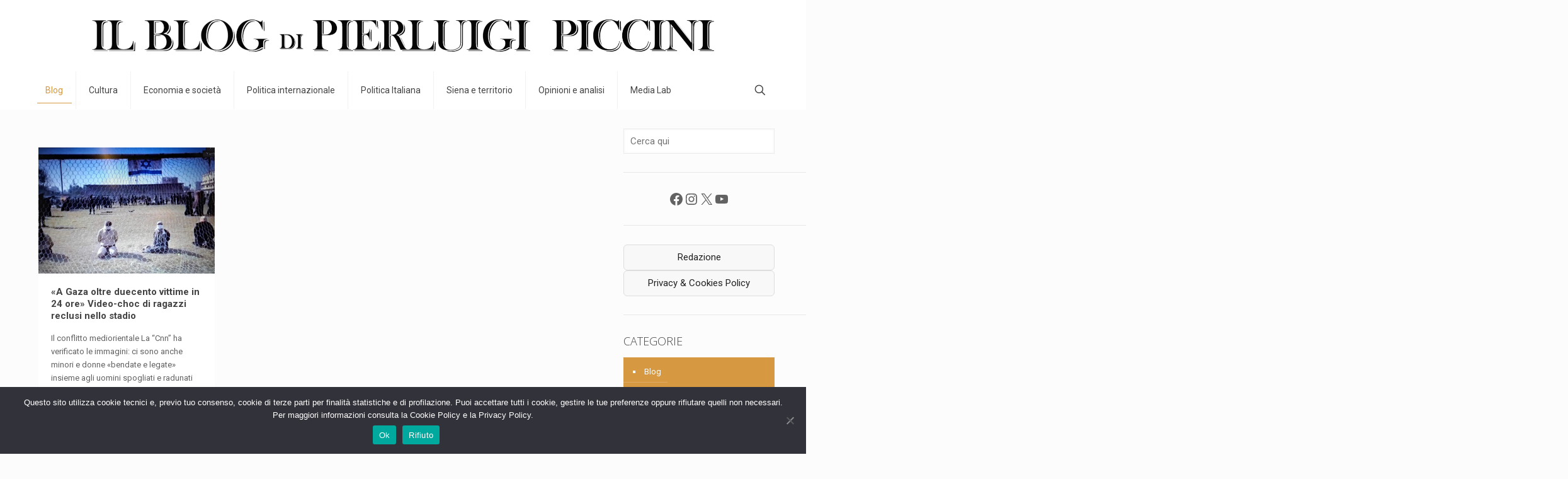

--- FILE ---
content_type: text/html; charset=UTF-8
request_url: https://pierluigipiccini.it/tag/a-gaza-oltre-duecento-vittime-in-24-ore-video-choc-di-ragazzi-reclusi-nello-stadio/
body_size: 31687
content:
<!DOCTYPE html>
<html lang="it-IT" class="no-js " >

<head>

<meta charset="UTF-8" />
<meta name='robots' content='index, follow, max-image-preview:large, max-snippet:-1, max-video-preview:-1' />
<meta name="description" content="Just another WordPress site"/>
<link rel="alternate" hreflang="it-IT" href="https://pierluigipiccini.it/tag/a-gaza-oltre-duecento-vittime-in-24-ore-video-choc-di-ragazzi-reclusi-nello-stadio/"/>
<meta name="format-detection" content="telephone=no">
<meta name="viewport" content="width=device-width, initial-scale=1, maximum-scale=1" />
<link rel="shortcut icon" href="https://pierluigipiccini.it/wp-content/uploads/2022/05/piccini-logo-remake.png" type="image/x-icon" />
<link rel="apple-touch-icon" href="https://pierluigipiccini.it/wp-content/uploads/2022/05/piccini-logo-remake.png" />
<meta name="theme-color" content="#ffffff" media="(prefers-color-scheme: light)">
<meta name="theme-color" content="#ffffff" media="(prefers-color-scheme: dark)">

	<!-- This site is optimized with the Yoast SEO plugin v26.3 - https://yoast.com/wordpress/plugins/seo/ -->
	<title>«A Gaza oltre duecento vittime in 24 ore» Video-choc di ragazzi reclusi nello stadio Archivi - Pierluigi Piccini BLOG (Ufficiale)</title>
	<link rel="canonical" href="https://pierluigipiccini.it/tag/a-gaza-oltre-duecento-vittime-in-24-ore-video-choc-di-ragazzi-reclusi-nello-stadio/" />
	<meta property="og:locale" content="it_IT" />
	<meta property="og:type" content="article" />
	<meta property="og:title" content="«A Gaza oltre duecento vittime in 24 ore» Video-choc di ragazzi reclusi nello stadio Archivi - Pierluigi Piccini BLOG (Ufficiale)" />
	<meta property="og:url" content="https://pierluigipiccini.it/tag/a-gaza-oltre-duecento-vittime-in-24-ore-video-choc-di-ragazzi-reclusi-nello-stadio/" />
	<meta property="og:site_name" content="Pierluigi Piccini BLOG (Ufficiale)" />
	<meta name="twitter:card" content="summary_large_image" />
	<script type="application/ld+json" class="yoast-schema-graph">{"@context":"https://schema.org","@graph":[{"@type":"CollectionPage","@id":"https://pierluigipiccini.it/tag/a-gaza-oltre-duecento-vittime-in-24-ore-video-choc-di-ragazzi-reclusi-nello-stadio/","url":"https://pierluigipiccini.it/tag/a-gaza-oltre-duecento-vittime-in-24-ore-video-choc-di-ragazzi-reclusi-nello-stadio/","name":"«A Gaza oltre duecento vittime in 24 ore» Video-choc di ragazzi reclusi nello stadio Archivi - Pierluigi Piccini BLOG (Ufficiale)","isPartOf":{"@id":"https://pierluigipiccini.it/#website"},"primaryImageOfPage":{"@id":"https://pierluigipiccini.it/tag/a-gaza-oltre-duecento-vittime-in-24-ore-video-choc-di-ragazzi-reclusi-nello-stadio/#primaryimage"},"image":{"@id":"https://pierluigipiccini.it/tag/a-gaza-oltre-duecento-vittime-in-24-ore-video-choc-di-ragazzi-reclusi-nello-stadio/#primaryimage"},"thumbnailUrl":"https://pierluigipiccini.it/wp-content/uploads/2023/12/cnn.jpg","breadcrumb":{"@id":"https://pierluigipiccini.it/tag/a-gaza-oltre-duecento-vittime-in-24-ore-video-choc-di-ragazzi-reclusi-nello-stadio/#breadcrumb"},"inLanguage":"it-IT"},{"@type":"ImageObject","inLanguage":"it-IT","@id":"https://pierluigipiccini.it/tag/a-gaza-oltre-duecento-vittime-in-24-ore-video-choc-di-ragazzi-reclusi-nello-stadio/#primaryimage","url":"https://pierluigipiccini.it/wp-content/uploads/2023/12/cnn.jpg","contentUrl":"https://pierluigipiccini.it/wp-content/uploads/2023/12/cnn.jpg","width":1024,"height":682},{"@type":"BreadcrumbList","@id":"https://pierluigipiccini.it/tag/a-gaza-oltre-duecento-vittime-in-24-ore-video-choc-di-ragazzi-reclusi-nello-stadio/#breadcrumb","itemListElement":[{"@type":"ListItem","position":1,"name":"Home","item":"https://pierluigipiccini.it/"},{"@type":"ListItem","position":2,"name":"«A Gaza oltre duecento vittime in 24 ore» Video-choc di ragazzi reclusi nello stadio"}]},{"@type":"WebSite","@id":"https://pierluigipiccini.it/#website","url":"https://pierluigipiccini.it/","name":"Pierluigi Piccini BLOG (Ufficiale)","description":"Seule la philosophie nous ouvre à l’éternité","publisher":{"@id":"https://pierluigipiccini.it/#organization"},"potentialAction":[{"@type":"SearchAction","target":{"@type":"EntryPoint","urlTemplate":"https://pierluigipiccini.it/?s={search_term_string}"},"query-input":{"@type":"PropertyValueSpecification","valueRequired":true,"valueName":"search_term_string"}}],"inLanguage":"it-IT"},{"@type":"Organization","@id":"https://pierluigipiccini.it/#organization","name":"Pierluigi Piccini BLOG (Ufficiale)","url":"https://pierluigipiccini.it/","logo":{"@type":"ImageObject","inLanguage":"it-IT","@id":"https://pierluigipiccini.it/#/schema/logo/image/","url":"https://pierluigipiccini.it/wp-content/uploads/2023/03/piccini-logo-remake.png","contentUrl":"https://pierluigipiccini.it/wp-content/uploads/2023/03/piccini-logo-remake.png","width":2048,"height":153,"caption":"Pierluigi Piccini BLOG (Ufficiale)"},"image":{"@id":"https://pierluigipiccini.it/#/schema/logo/image/"},"sameAs":["https://www.facebook.com/pierluigi.piccini/"]}]}</script>
	<!-- / Yoast SEO plugin. -->


<link rel='dns-prefetch' href='//www.googletagmanager.com' />
<link rel='dns-prefetch' href='//fonts.googleapis.com' />
<link rel="alternate" type="application/rss+xml" title="Pierluigi Piccini BLOG (Ufficiale) &raquo; Feed" href="https://pierluigipiccini.it/feed/" />
<link rel="alternate" type="application/rss+xml" title="Pierluigi Piccini BLOG (Ufficiale) &raquo; Feed dei commenti" href="https://pierluigipiccini.it/comments/feed/" />
<link rel="alternate" type="application/rss+xml" title="Pierluigi Piccini BLOG (Ufficiale) &raquo; «A Gaza oltre duecento vittime in 24 ore» Video-choc di ragazzi reclusi nello stadio Feed del tag" href="https://pierluigipiccini.it/tag/a-gaza-oltre-duecento-vittime-in-24-ore-video-choc-di-ragazzi-reclusi-nello-stadio/feed/" />
<style id='wp-img-auto-sizes-contain-inline-css' type='text/css'>
img:is([sizes=auto i],[sizes^="auto," i]){contain-intrinsic-size:3000px 1500px}
/*# sourceURL=wp-img-auto-sizes-contain-inline-css */
</style>
<style id='wp-emoji-styles-inline-css' type='text/css'>

	img.wp-smiley, img.emoji {
		display: inline !important;
		border: none !important;
		box-shadow: none !important;
		height: 1em !important;
		width: 1em !important;
		margin: 0 0.07em !important;
		vertical-align: -0.1em !important;
		background: none !important;
		padding: 0 !important;
	}
/*# sourceURL=wp-emoji-styles-inline-css */
</style>
<link rel='stylesheet' id='wp-block-library-css' href='https://pierluigipiccini.it/wp-includes/css/dist/block-library/style.min.css?ver=6.9' type='text/css' media='all' />
<style id='wp-block-categories-inline-css' type='text/css'>
.wp-block-categories{box-sizing:border-box}.wp-block-categories.alignleft{margin-right:2em}.wp-block-categories.alignright{margin-left:2em}.wp-block-categories.wp-block-categories-dropdown.aligncenter{text-align:center}.wp-block-categories .wp-block-categories__label{display:block;width:100%}
/*# sourceURL=https://pierluigipiccini.it/wp-includes/blocks/categories/style.min.css */
</style>
<style id='wp-block-image-inline-css' type='text/css'>
.wp-block-image>a,.wp-block-image>figure>a{display:inline-block}.wp-block-image img{box-sizing:border-box;height:auto;max-width:100%;vertical-align:bottom}@media not (prefers-reduced-motion){.wp-block-image img.hide{visibility:hidden}.wp-block-image img.show{animation:show-content-image .4s}}.wp-block-image[style*=border-radius] img,.wp-block-image[style*=border-radius]>a{border-radius:inherit}.wp-block-image.has-custom-border img{box-sizing:border-box}.wp-block-image.aligncenter{text-align:center}.wp-block-image.alignfull>a,.wp-block-image.alignwide>a{width:100%}.wp-block-image.alignfull img,.wp-block-image.alignwide img{height:auto;width:100%}.wp-block-image .aligncenter,.wp-block-image .alignleft,.wp-block-image .alignright,.wp-block-image.aligncenter,.wp-block-image.alignleft,.wp-block-image.alignright{display:table}.wp-block-image .aligncenter>figcaption,.wp-block-image .alignleft>figcaption,.wp-block-image .alignright>figcaption,.wp-block-image.aligncenter>figcaption,.wp-block-image.alignleft>figcaption,.wp-block-image.alignright>figcaption{caption-side:bottom;display:table-caption}.wp-block-image .alignleft{float:left;margin:.5em 1em .5em 0}.wp-block-image .alignright{float:right;margin:.5em 0 .5em 1em}.wp-block-image .aligncenter{margin-left:auto;margin-right:auto}.wp-block-image :where(figcaption){margin-bottom:1em;margin-top:.5em}.wp-block-image.is-style-circle-mask img{border-radius:9999px}@supports ((-webkit-mask-image:none) or (mask-image:none)) or (-webkit-mask-image:none){.wp-block-image.is-style-circle-mask img{border-radius:0;-webkit-mask-image:url('data:image/svg+xml;utf8,<svg viewBox="0 0 100 100" xmlns="http://www.w3.org/2000/svg"><circle cx="50" cy="50" r="50"/></svg>');mask-image:url('data:image/svg+xml;utf8,<svg viewBox="0 0 100 100" xmlns="http://www.w3.org/2000/svg"><circle cx="50" cy="50" r="50"/></svg>');mask-mode:alpha;-webkit-mask-position:center;mask-position:center;-webkit-mask-repeat:no-repeat;mask-repeat:no-repeat;-webkit-mask-size:contain;mask-size:contain}}:root :where(.wp-block-image.is-style-rounded img,.wp-block-image .is-style-rounded img){border-radius:9999px}.wp-block-image figure{margin:0}.wp-lightbox-container{display:flex;flex-direction:column;position:relative}.wp-lightbox-container img{cursor:zoom-in}.wp-lightbox-container img:hover+button{opacity:1}.wp-lightbox-container button{align-items:center;backdrop-filter:blur(16px) saturate(180%);background-color:#5a5a5a40;border:none;border-radius:4px;cursor:zoom-in;display:flex;height:20px;justify-content:center;opacity:0;padding:0;position:absolute;right:16px;text-align:center;top:16px;width:20px;z-index:100}@media not (prefers-reduced-motion){.wp-lightbox-container button{transition:opacity .2s ease}}.wp-lightbox-container button:focus-visible{outline:3px auto #5a5a5a40;outline:3px auto -webkit-focus-ring-color;outline-offset:3px}.wp-lightbox-container button:hover{cursor:pointer;opacity:1}.wp-lightbox-container button:focus{opacity:1}.wp-lightbox-container button:focus,.wp-lightbox-container button:hover,.wp-lightbox-container button:not(:hover):not(:active):not(.has-background){background-color:#5a5a5a40;border:none}.wp-lightbox-overlay{box-sizing:border-box;cursor:zoom-out;height:100vh;left:0;overflow:hidden;position:fixed;top:0;visibility:hidden;width:100%;z-index:100000}.wp-lightbox-overlay .close-button{align-items:center;cursor:pointer;display:flex;justify-content:center;min-height:40px;min-width:40px;padding:0;position:absolute;right:calc(env(safe-area-inset-right) + 16px);top:calc(env(safe-area-inset-top) + 16px);z-index:5000000}.wp-lightbox-overlay .close-button:focus,.wp-lightbox-overlay .close-button:hover,.wp-lightbox-overlay .close-button:not(:hover):not(:active):not(.has-background){background:none;border:none}.wp-lightbox-overlay .lightbox-image-container{height:var(--wp--lightbox-container-height);left:50%;overflow:hidden;position:absolute;top:50%;transform:translate(-50%,-50%);transform-origin:top left;width:var(--wp--lightbox-container-width);z-index:9999999999}.wp-lightbox-overlay .wp-block-image{align-items:center;box-sizing:border-box;display:flex;height:100%;justify-content:center;margin:0;position:relative;transform-origin:0 0;width:100%;z-index:3000000}.wp-lightbox-overlay .wp-block-image img{height:var(--wp--lightbox-image-height);min-height:var(--wp--lightbox-image-height);min-width:var(--wp--lightbox-image-width);width:var(--wp--lightbox-image-width)}.wp-lightbox-overlay .wp-block-image figcaption{display:none}.wp-lightbox-overlay button{background:none;border:none}.wp-lightbox-overlay .scrim{background-color:#fff;height:100%;opacity:.9;position:absolute;width:100%;z-index:2000000}.wp-lightbox-overlay.active{visibility:visible}@media not (prefers-reduced-motion){.wp-lightbox-overlay.active{animation:turn-on-visibility .25s both}.wp-lightbox-overlay.active img{animation:turn-on-visibility .35s both}.wp-lightbox-overlay.show-closing-animation:not(.active){animation:turn-off-visibility .35s both}.wp-lightbox-overlay.show-closing-animation:not(.active) img{animation:turn-off-visibility .25s both}.wp-lightbox-overlay.zoom.active{animation:none;opacity:1;visibility:visible}.wp-lightbox-overlay.zoom.active .lightbox-image-container{animation:lightbox-zoom-in .4s}.wp-lightbox-overlay.zoom.active .lightbox-image-container img{animation:none}.wp-lightbox-overlay.zoom.active .scrim{animation:turn-on-visibility .4s forwards}.wp-lightbox-overlay.zoom.show-closing-animation:not(.active){animation:none}.wp-lightbox-overlay.zoom.show-closing-animation:not(.active) .lightbox-image-container{animation:lightbox-zoom-out .4s}.wp-lightbox-overlay.zoom.show-closing-animation:not(.active) .lightbox-image-container img{animation:none}.wp-lightbox-overlay.zoom.show-closing-animation:not(.active) .scrim{animation:turn-off-visibility .4s forwards}}@keyframes show-content-image{0%{visibility:hidden}99%{visibility:hidden}to{visibility:visible}}@keyframes turn-on-visibility{0%{opacity:0}to{opacity:1}}@keyframes turn-off-visibility{0%{opacity:1;visibility:visible}99%{opacity:0;visibility:visible}to{opacity:0;visibility:hidden}}@keyframes lightbox-zoom-in{0%{transform:translate(calc((-100vw + var(--wp--lightbox-scrollbar-width))/2 + var(--wp--lightbox-initial-left-position)),calc(-50vh + var(--wp--lightbox-initial-top-position))) scale(var(--wp--lightbox-scale))}to{transform:translate(-50%,-50%) scale(1)}}@keyframes lightbox-zoom-out{0%{transform:translate(-50%,-50%) scale(1);visibility:visible}99%{visibility:visible}to{transform:translate(calc((-100vw + var(--wp--lightbox-scrollbar-width))/2 + var(--wp--lightbox-initial-left-position)),calc(-50vh + var(--wp--lightbox-initial-top-position))) scale(var(--wp--lightbox-scale));visibility:hidden}}
/*# sourceURL=https://pierluigipiccini.it/wp-includes/blocks/image/style.min.css */
</style>
<style id='wp-block-social-links-inline-css' type='text/css'>
.wp-block-social-links{background:none;box-sizing:border-box;margin-left:0;padding-left:0;padding-right:0;text-indent:0}.wp-block-social-links .wp-social-link a,.wp-block-social-links .wp-social-link a:hover{border-bottom:0;box-shadow:none;text-decoration:none}.wp-block-social-links .wp-social-link svg{height:1em;width:1em}.wp-block-social-links .wp-social-link span:not(.screen-reader-text){font-size:.65em;margin-left:.5em;margin-right:.5em}.wp-block-social-links.has-small-icon-size{font-size:16px}.wp-block-social-links,.wp-block-social-links.has-normal-icon-size{font-size:24px}.wp-block-social-links.has-large-icon-size{font-size:36px}.wp-block-social-links.has-huge-icon-size{font-size:48px}.wp-block-social-links.aligncenter{display:flex;justify-content:center}.wp-block-social-links.alignright{justify-content:flex-end}.wp-block-social-link{border-radius:9999px;display:block}@media not (prefers-reduced-motion){.wp-block-social-link{transition:transform .1s ease}}.wp-block-social-link{height:auto}.wp-block-social-link a{align-items:center;display:flex;line-height:0}.wp-block-social-link:hover{transform:scale(1.1)}.wp-block-social-links .wp-block-social-link.wp-social-link{display:inline-block;margin:0;padding:0}.wp-block-social-links .wp-block-social-link.wp-social-link .wp-block-social-link-anchor,.wp-block-social-links .wp-block-social-link.wp-social-link .wp-block-social-link-anchor svg,.wp-block-social-links .wp-block-social-link.wp-social-link .wp-block-social-link-anchor:active,.wp-block-social-links .wp-block-social-link.wp-social-link .wp-block-social-link-anchor:hover,.wp-block-social-links .wp-block-social-link.wp-social-link .wp-block-social-link-anchor:visited{color:currentColor;fill:currentColor}:where(.wp-block-social-links:not(.is-style-logos-only)) .wp-social-link{background-color:#f0f0f0;color:#444}:where(.wp-block-social-links:not(.is-style-logos-only)) .wp-social-link-amazon{background-color:#f90;color:#fff}:where(.wp-block-social-links:not(.is-style-logos-only)) .wp-social-link-bandcamp{background-color:#1ea0c3;color:#fff}:where(.wp-block-social-links:not(.is-style-logos-only)) .wp-social-link-behance{background-color:#0757fe;color:#fff}:where(.wp-block-social-links:not(.is-style-logos-only)) .wp-social-link-bluesky{background-color:#0a7aff;color:#fff}:where(.wp-block-social-links:not(.is-style-logos-only)) .wp-social-link-codepen{background-color:#1e1f26;color:#fff}:where(.wp-block-social-links:not(.is-style-logos-only)) .wp-social-link-deviantart{background-color:#02e49b;color:#fff}:where(.wp-block-social-links:not(.is-style-logos-only)) .wp-social-link-discord{background-color:#5865f2;color:#fff}:where(.wp-block-social-links:not(.is-style-logos-only)) .wp-social-link-dribbble{background-color:#e94c89;color:#fff}:where(.wp-block-social-links:not(.is-style-logos-only)) .wp-social-link-dropbox{background-color:#4280ff;color:#fff}:where(.wp-block-social-links:not(.is-style-logos-only)) .wp-social-link-etsy{background-color:#f45800;color:#fff}:where(.wp-block-social-links:not(.is-style-logos-only)) .wp-social-link-facebook{background-color:#0866ff;color:#fff}:where(.wp-block-social-links:not(.is-style-logos-only)) .wp-social-link-fivehundredpx{background-color:#000;color:#fff}:where(.wp-block-social-links:not(.is-style-logos-only)) .wp-social-link-flickr{background-color:#0461dd;color:#fff}:where(.wp-block-social-links:not(.is-style-logos-only)) .wp-social-link-foursquare{background-color:#e65678;color:#fff}:where(.wp-block-social-links:not(.is-style-logos-only)) .wp-social-link-github{background-color:#24292d;color:#fff}:where(.wp-block-social-links:not(.is-style-logos-only)) .wp-social-link-goodreads{background-color:#eceadd;color:#382110}:where(.wp-block-social-links:not(.is-style-logos-only)) .wp-social-link-google{background-color:#ea4434;color:#fff}:where(.wp-block-social-links:not(.is-style-logos-only)) .wp-social-link-gravatar{background-color:#1d4fc4;color:#fff}:where(.wp-block-social-links:not(.is-style-logos-only)) .wp-social-link-instagram{background-color:#f00075;color:#fff}:where(.wp-block-social-links:not(.is-style-logos-only)) .wp-social-link-lastfm{background-color:#e21b24;color:#fff}:where(.wp-block-social-links:not(.is-style-logos-only)) .wp-social-link-linkedin{background-color:#0d66c2;color:#fff}:where(.wp-block-social-links:not(.is-style-logos-only)) .wp-social-link-mastodon{background-color:#3288d4;color:#fff}:where(.wp-block-social-links:not(.is-style-logos-only)) .wp-social-link-medium{background-color:#000;color:#fff}:where(.wp-block-social-links:not(.is-style-logos-only)) .wp-social-link-meetup{background-color:#f6405f;color:#fff}:where(.wp-block-social-links:not(.is-style-logos-only)) .wp-social-link-patreon{background-color:#000;color:#fff}:where(.wp-block-social-links:not(.is-style-logos-only)) .wp-social-link-pinterest{background-color:#e60122;color:#fff}:where(.wp-block-social-links:not(.is-style-logos-only)) .wp-social-link-pocket{background-color:#ef4155;color:#fff}:where(.wp-block-social-links:not(.is-style-logos-only)) .wp-social-link-reddit{background-color:#ff4500;color:#fff}:where(.wp-block-social-links:not(.is-style-logos-only)) .wp-social-link-skype{background-color:#0478d7;color:#fff}:where(.wp-block-social-links:not(.is-style-logos-only)) .wp-social-link-snapchat{background-color:#fefc00;color:#fff;stroke:#000}:where(.wp-block-social-links:not(.is-style-logos-only)) .wp-social-link-soundcloud{background-color:#ff5600;color:#fff}:where(.wp-block-social-links:not(.is-style-logos-only)) .wp-social-link-spotify{background-color:#1bd760;color:#fff}:where(.wp-block-social-links:not(.is-style-logos-only)) .wp-social-link-telegram{background-color:#2aabee;color:#fff}:where(.wp-block-social-links:not(.is-style-logos-only)) .wp-social-link-threads{background-color:#000;color:#fff}:where(.wp-block-social-links:not(.is-style-logos-only)) .wp-social-link-tiktok{background-color:#000;color:#fff}:where(.wp-block-social-links:not(.is-style-logos-only)) .wp-social-link-tumblr{background-color:#011835;color:#fff}:where(.wp-block-social-links:not(.is-style-logos-only)) .wp-social-link-twitch{background-color:#6440a4;color:#fff}:where(.wp-block-social-links:not(.is-style-logos-only)) .wp-social-link-twitter{background-color:#1da1f2;color:#fff}:where(.wp-block-social-links:not(.is-style-logos-only)) .wp-social-link-vimeo{background-color:#1eb7ea;color:#fff}:where(.wp-block-social-links:not(.is-style-logos-only)) .wp-social-link-vk{background-color:#4680c2;color:#fff}:where(.wp-block-social-links:not(.is-style-logos-only)) .wp-social-link-wordpress{background-color:#3499cd;color:#fff}:where(.wp-block-social-links:not(.is-style-logos-only)) .wp-social-link-whatsapp{background-color:#25d366;color:#fff}:where(.wp-block-social-links:not(.is-style-logos-only)) .wp-social-link-x{background-color:#000;color:#fff}:where(.wp-block-social-links:not(.is-style-logos-only)) .wp-social-link-yelp{background-color:#d32422;color:#fff}:where(.wp-block-social-links:not(.is-style-logos-only)) .wp-social-link-youtube{background-color:red;color:#fff}:where(.wp-block-social-links.is-style-logos-only) .wp-social-link{background:none}:where(.wp-block-social-links.is-style-logos-only) .wp-social-link svg{height:1.25em;width:1.25em}:where(.wp-block-social-links.is-style-logos-only) .wp-social-link-amazon{color:#f90}:where(.wp-block-social-links.is-style-logos-only) .wp-social-link-bandcamp{color:#1ea0c3}:where(.wp-block-social-links.is-style-logos-only) .wp-social-link-behance{color:#0757fe}:where(.wp-block-social-links.is-style-logos-only) .wp-social-link-bluesky{color:#0a7aff}:where(.wp-block-social-links.is-style-logos-only) .wp-social-link-codepen{color:#1e1f26}:where(.wp-block-social-links.is-style-logos-only) .wp-social-link-deviantart{color:#02e49b}:where(.wp-block-social-links.is-style-logos-only) .wp-social-link-discord{color:#5865f2}:where(.wp-block-social-links.is-style-logos-only) .wp-social-link-dribbble{color:#e94c89}:where(.wp-block-social-links.is-style-logos-only) .wp-social-link-dropbox{color:#4280ff}:where(.wp-block-social-links.is-style-logos-only) .wp-social-link-etsy{color:#f45800}:where(.wp-block-social-links.is-style-logos-only) .wp-social-link-facebook{color:#0866ff}:where(.wp-block-social-links.is-style-logos-only) .wp-social-link-fivehundredpx{color:#000}:where(.wp-block-social-links.is-style-logos-only) .wp-social-link-flickr{color:#0461dd}:where(.wp-block-social-links.is-style-logos-only) .wp-social-link-foursquare{color:#e65678}:where(.wp-block-social-links.is-style-logos-only) .wp-social-link-github{color:#24292d}:where(.wp-block-social-links.is-style-logos-only) .wp-social-link-goodreads{color:#382110}:where(.wp-block-social-links.is-style-logos-only) .wp-social-link-google{color:#ea4434}:where(.wp-block-social-links.is-style-logos-only) .wp-social-link-gravatar{color:#1d4fc4}:where(.wp-block-social-links.is-style-logos-only) .wp-social-link-instagram{color:#f00075}:where(.wp-block-social-links.is-style-logos-only) .wp-social-link-lastfm{color:#e21b24}:where(.wp-block-social-links.is-style-logos-only) .wp-social-link-linkedin{color:#0d66c2}:where(.wp-block-social-links.is-style-logos-only) .wp-social-link-mastodon{color:#3288d4}:where(.wp-block-social-links.is-style-logos-only) .wp-social-link-medium{color:#000}:where(.wp-block-social-links.is-style-logos-only) .wp-social-link-meetup{color:#f6405f}:where(.wp-block-social-links.is-style-logos-only) .wp-social-link-patreon{color:#000}:where(.wp-block-social-links.is-style-logos-only) .wp-social-link-pinterest{color:#e60122}:where(.wp-block-social-links.is-style-logos-only) .wp-social-link-pocket{color:#ef4155}:where(.wp-block-social-links.is-style-logos-only) .wp-social-link-reddit{color:#ff4500}:where(.wp-block-social-links.is-style-logos-only) .wp-social-link-skype{color:#0478d7}:where(.wp-block-social-links.is-style-logos-only) .wp-social-link-snapchat{color:#fff;stroke:#000}:where(.wp-block-social-links.is-style-logos-only) .wp-social-link-soundcloud{color:#ff5600}:where(.wp-block-social-links.is-style-logos-only) .wp-social-link-spotify{color:#1bd760}:where(.wp-block-social-links.is-style-logos-only) .wp-social-link-telegram{color:#2aabee}:where(.wp-block-social-links.is-style-logos-only) .wp-social-link-threads{color:#000}:where(.wp-block-social-links.is-style-logos-only) .wp-social-link-tiktok{color:#000}:where(.wp-block-social-links.is-style-logos-only) .wp-social-link-tumblr{color:#011835}:where(.wp-block-social-links.is-style-logos-only) .wp-social-link-twitch{color:#6440a4}:where(.wp-block-social-links.is-style-logos-only) .wp-social-link-twitter{color:#1da1f2}:where(.wp-block-social-links.is-style-logos-only) .wp-social-link-vimeo{color:#1eb7ea}:where(.wp-block-social-links.is-style-logos-only) .wp-social-link-vk{color:#4680c2}:where(.wp-block-social-links.is-style-logos-only) .wp-social-link-whatsapp{color:#25d366}:where(.wp-block-social-links.is-style-logos-only) .wp-social-link-wordpress{color:#3499cd}:where(.wp-block-social-links.is-style-logos-only) .wp-social-link-x{color:#000}:where(.wp-block-social-links.is-style-logos-only) .wp-social-link-yelp{color:#d32422}:where(.wp-block-social-links.is-style-logos-only) .wp-social-link-youtube{color:red}.wp-block-social-links.is-style-pill-shape .wp-social-link{width:auto}:root :where(.wp-block-social-links .wp-social-link a){padding:.25em}:root :where(.wp-block-social-links.is-style-logos-only .wp-social-link a){padding:0}:root :where(.wp-block-social-links.is-style-pill-shape .wp-social-link a){padding-left:.6666666667em;padding-right:.6666666667em}.wp-block-social-links:not(.has-icon-color):not(.has-icon-background-color) .wp-social-link-snapchat .wp-block-social-link-label{color:#000}
/*# sourceURL=https://pierluigipiccini.it/wp-includes/blocks/social-links/style.min.css */
</style>
<style id='global-styles-inline-css' type='text/css'>
:root{--wp--preset--aspect-ratio--square: 1;--wp--preset--aspect-ratio--4-3: 4/3;--wp--preset--aspect-ratio--3-4: 3/4;--wp--preset--aspect-ratio--3-2: 3/2;--wp--preset--aspect-ratio--2-3: 2/3;--wp--preset--aspect-ratio--16-9: 16/9;--wp--preset--aspect-ratio--9-16: 9/16;--wp--preset--color--black: #000000;--wp--preset--color--cyan-bluish-gray: #abb8c3;--wp--preset--color--white: #ffffff;--wp--preset--color--pale-pink: #f78da7;--wp--preset--color--vivid-red: #cf2e2e;--wp--preset--color--luminous-vivid-orange: #ff6900;--wp--preset--color--luminous-vivid-amber: #fcb900;--wp--preset--color--light-green-cyan: #7bdcb5;--wp--preset--color--vivid-green-cyan: #00d084;--wp--preset--color--pale-cyan-blue: #8ed1fc;--wp--preset--color--vivid-cyan-blue: #0693e3;--wp--preset--color--vivid-purple: #9b51e0;--wp--preset--gradient--vivid-cyan-blue-to-vivid-purple: linear-gradient(135deg,rgb(6,147,227) 0%,rgb(155,81,224) 100%);--wp--preset--gradient--light-green-cyan-to-vivid-green-cyan: linear-gradient(135deg,rgb(122,220,180) 0%,rgb(0,208,130) 100%);--wp--preset--gradient--luminous-vivid-amber-to-luminous-vivid-orange: linear-gradient(135deg,rgb(252,185,0) 0%,rgb(255,105,0) 100%);--wp--preset--gradient--luminous-vivid-orange-to-vivid-red: linear-gradient(135deg,rgb(255,105,0) 0%,rgb(207,46,46) 100%);--wp--preset--gradient--very-light-gray-to-cyan-bluish-gray: linear-gradient(135deg,rgb(238,238,238) 0%,rgb(169,184,195) 100%);--wp--preset--gradient--cool-to-warm-spectrum: linear-gradient(135deg,rgb(74,234,220) 0%,rgb(151,120,209) 20%,rgb(207,42,186) 40%,rgb(238,44,130) 60%,rgb(251,105,98) 80%,rgb(254,248,76) 100%);--wp--preset--gradient--blush-light-purple: linear-gradient(135deg,rgb(255,206,236) 0%,rgb(152,150,240) 100%);--wp--preset--gradient--blush-bordeaux: linear-gradient(135deg,rgb(254,205,165) 0%,rgb(254,45,45) 50%,rgb(107,0,62) 100%);--wp--preset--gradient--luminous-dusk: linear-gradient(135deg,rgb(255,203,112) 0%,rgb(199,81,192) 50%,rgb(65,88,208) 100%);--wp--preset--gradient--pale-ocean: linear-gradient(135deg,rgb(255,245,203) 0%,rgb(182,227,212) 50%,rgb(51,167,181) 100%);--wp--preset--gradient--electric-grass: linear-gradient(135deg,rgb(202,248,128) 0%,rgb(113,206,126) 100%);--wp--preset--gradient--midnight: linear-gradient(135deg,rgb(2,3,129) 0%,rgb(40,116,252) 100%);--wp--preset--font-size--small: 13px;--wp--preset--font-size--medium: 20px;--wp--preset--font-size--large: 36px;--wp--preset--font-size--x-large: 42px;--wp--preset--spacing--20: 0.44rem;--wp--preset--spacing--30: 0.67rem;--wp--preset--spacing--40: 1rem;--wp--preset--spacing--50: 1.5rem;--wp--preset--spacing--60: 2.25rem;--wp--preset--spacing--70: 3.38rem;--wp--preset--spacing--80: 5.06rem;--wp--preset--shadow--natural: 6px 6px 9px rgba(0, 0, 0, 0.2);--wp--preset--shadow--deep: 12px 12px 50px rgba(0, 0, 0, 0.4);--wp--preset--shadow--sharp: 6px 6px 0px rgba(0, 0, 0, 0.2);--wp--preset--shadow--outlined: 6px 6px 0px -3px rgb(255, 255, 255), 6px 6px rgb(0, 0, 0);--wp--preset--shadow--crisp: 6px 6px 0px rgb(0, 0, 0);}:where(.is-layout-flex){gap: 0.5em;}:where(.is-layout-grid){gap: 0.5em;}body .is-layout-flex{display: flex;}.is-layout-flex{flex-wrap: wrap;align-items: center;}.is-layout-flex > :is(*, div){margin: 0;}body .is-layout-grid{display: grid;}.is-layout-grid > :is(*, div){margin: 0;}:where(.wp-block-columns.is-layout-flex){gap: 2em;}:where(.wp-block-columns.is-layout-grid){gap: 2em;}:where(.wp-block-post-template.is-layout-flex){gap: 1.25em;}:where(.wp-block-post-template.is-layout-grid){gap: 1.25em;}.has-black-color{color: var(--wp--preset--color--black) !important;}.has-cyan-bluish-gray-color{color: var(--wp--preset--color--cyan-bluish-gray) !important;}.has-white-color{color: var(--wp--preset--color--white) !important;}.has-pale-pink-color{color: var(--wp--preset--color--pale-pink) !important;}.has-vivid-red-color{color: var(--wp--preset--color--vivid-red) !important;}.has-luminous-vivid-orange-color{color: var(--wp--preset--color--luminous-vivid-orange) !important;}.has-luminous-vivid-amber-color{color: var(--wp--preset--color--luminous-vivid-amber) !important;}.has-light-green-cyan-color{color: var(--wp--preset--color--light-green-cyan) !important;}.has-vivid-green-cyan-color{color: var(--wp--preset--color--vivid-green-cyan) !important;}.has-pale-cyan-blue-color{color: var(--wp--preset--color--pale-cyan-blue) !important;}.has-vivid-cyan-blue-color{color: var(--wp--preset--color--vivid-cyan-blue) !important;}.has-vivid-purple-color{color: var(--wp--preset--color--vivid-purple) !important;}.has-black-background-color{background-color: var(--wp--preset--color--black) !important;}.has-cyan-bluish-gray-background-color{background-color: var(--wp--preset--color--cyan-bluish-gray) !important;}.has-white-background-color{background-color: var(--wp--preset--color--white) !important;}.has-pale-pink-background-color{background-color: var(--wp--preset--color--pale-pink) !important;}.has-vivid-red-background-color{background-color: var(--wp--preset--color--vivid-red) !important;}.has-luminous-vivid-orange-background-color{background-color: var(--wp--preset--color--luminous-vivid-orange) !important;}.has-luminous-vivid-amber-background-color{background-color: var(--wp--preset--color--luminous-vivid-amber) !important;}.has-light-green-cyan-background-color{background-color: var(--wp--preset--color--light-green-cyan) !important;}.has-vivid-green-cyan-background-color{background-color: var(--wp--preset--color--vivid-green-cyan) !important;}.has-pale-cyan-blue-background-color{background-color: var(--wp--preset--color--pale-cyan-blue) !important;}.has-vivid-cyan-blue-background-color{background-color: var(--wp--preset--color--vivid-cyan-blue) !important;}.has-vivid-purple-background-color{background-color: var(--wp--preset--color--vivid-purple) !important;}.has-black-border-color{border-color: var(--wp--preset--color--black) !important;}.has-cyan-bluish-gray-border-color{border-color: var(--wp--preset--color--cyan-bluish-gray) !important;}.has-white-border-color{border-color: var(--wp--preset--color--white) !important;}.has-pale-pink-border-color{border-color: var(--wp--preset--color--pale-pink) !important;}.has-vivid-red-border-color{border-color: var(--wp--preset--color--vivid-red) !important;}.has-luminous-vivid-orange-border-color{border-color: var(--wp--preset--color--luminous-vivid-orange) !important;}.has-luminous-vivid-amber-border-color{border-color: var(--wp--preset--color--luminous-vivid-amber) !important;}.has-light-green-cyan-border-color{border-color: var(--wp--preset--color--light-green-cyan) !important;}.has-vivid-green-cyan-border-color{border-color: var(--wp--preset--color--vivid-green-cyan) !important;}.has-pale-cyan-blue-border-color{border-color: var(--wp--preset--color--pale-cyan-blue) !important;}.has-vivid-cyan-blue-border-color{border-color: var(--wp--preset--color--vivid-cyan-blue) !important;}.has-vivid-purple-border-color{border-color: var(--wp--preset--color--vivid-purple) !important;}.has-vivid-cyan-blue-to-vivid-purple-gradient-background{background: var(--wp--preset--gradient--vivid-cyan-blue-to-vivid-purple) !important;}.has-light-green-cyan-to-vivid-green-cyan-gradient-background{background: var(--wp--preset--gradient--light-green-cyan-to-vivid-green-cyan) !important;}.has-luminous-vivid-amber-to-luminous-vivid-orange-gradient-background{background: var(--wp--preset--gradient--luminous-vivid-amber-to-luminous-vivid-orange) !important;}.has-luminous-vivid-orange-to-vivid-red-gradient-background{background: var(--wp--preset--gradient--luminous-vivid-orange-to-vivid-red) !important;}.has-very-light-gray-to-cyan-bluish-gray-gradient-background{background: var(--wp--preset--gradient--very-light-gray-to-cyan-bluish-gray) !important;}.has-cool-to-warm-spectrum-gradient-background{background: var(--wp--preset--gradient--cool-to-warm-spectrum) !important;}.has-blush-light-purple-gradient-background{background: var(--wp--preset--gradient--blush-light-purple) !important;}.has-blush-bordeaux-gradient-background{background: var(--wp--preset--gradient--blush-bordeaux) !important;}.has-luminous-dusk-gradient-background{background: var(--wp--preset--gradient--luminous-dusk) !important;}.has-pale-ocean-gradient-background{background: var(--wp--preset--gradient--pale-ocean) !important;}.has-electric-grass-gradient-background{background: var(--wp--preset--gradient--electric-grass) !important;}.has-midnight-gradient-background{background: var(--wp--preset--gradient--midnight) !important;}.has-small-font-size{font-size: var(--wp--preset--font-size--small) !important;}.has-medium-font-size{font-size: var(--wp--preset--font-size--medium) !important;}.has-large-font-size{font-size: var(--wp--preset--font-size--large) !important;}.has-x-large-font-size{font-size: var(--wp--preset--font-size--x-large) !important;}
/*# sourceURL=global-styles-inline-css */
</style>
<style id='core-block-supports-inline-css' type='text/css'>
.wp-container-core-social-links-is-layout-16018d1d{justify-content:center;}
/*# sourceURL=core-block-supports-inline-css */
</style>

<style id='classic-theme-styles-inline-css' type='text/css'>
/*! This file is auto-generated */
.wp-block-button__link{color:#fff;background-color:#32373c;border-radius:9999px;box-shadow:none;text-decoration:none;padding:calc(.667em + 2px) calc(1.333em + 2px);font-size:1.125em}.wp-block-file__button{background:#32373c;color:#fff;text-decoration:none}
/*# sourceURL=/wp-includes/css/classic-themes.min.css */
</style>
<link rel='stylesheet' id='contact-form-7-css' href='https://pierluigipiccini.it/wp-content/plugins/contact-form-7/includes/css/styles.css?ver=6.1.3' type='text/css' media='all' />
<link rel='stylesheet' id='cookie-notice-front-css' href='https://pierluigipiccini.it/wp-content/plugins/cookie-notice/css/front.min.css?ver=2.5.8' type='text/css' media='all' />
<link rel='stylesheet' id='mfn-be-css' href='https://pierluigipiccini.it/wp-content/themes/betheme/css/be.css?ver=28.1.11' type='text/css' media='all' />
<link rel='stylesheet' id='mfn-animations-css' href='https://pierluigipiccini.it/wp-content/themes/betheme/assets/animations/animations.min.css?ver=28.1.11' type='text/css' media='all' />
<link rel='stylesheet' id='mfn-font-awesome-css' href='https://pierluigipiccini.it/wp-content/themes/betheme/fonts/fontawesome/fontawesome.css?ver=28.1.11' type='text/css' media='all' />
<link rel='stylesheet' id='mfn-responsive-css' href='https://pierluigipiccini.it/wp-content/themes/betheme/css/responsive.css?ver=28.1.11' type='text/css' media='all' />
<link rel='stylesheet' id='mfn-skin-gold-css' href='https://pierluigipiccini.it/wp-content/themes/betheme/css/skins/gold/style.css?ver=28.1.11' type='text/css' media='all' />
<link rel='stylesheet' id='mfn-fonts-css' href='https://fonts.googleapis.com/css?family=Roboto%3A1%2C300%2C400%2C400italic%2C700%7COpen+Sans%3A1%2C300%2C400%2C400italic%2C700&#038;display=swap&#038;ver=6.9' type='text/css' media='all' />
<style id='mfn-dynamic-inline-css' type='text/css'>
html{background-color:#FCFCFC}#Wrapper,#Content,.mfn-popup .mfn-popup-content,.mfn-off-canvas-sidebar .mfn-off-canvas-content-wrapper,.mfn-cart-holder,.mfn-header-login,#Top_bar .search_wrapper,#Top_bar .top_bar_right .mfn-live-search-box,.column_livesearch .mfn-live-search-wrapper,.column_livesearch .mfn-live-search-box{background-color:#FCFCFC}.layout-boxed.mfn-bebuilder-header.mfn-ui #Wrapper .mfn-only-sample-content{background-color:#FCFCFC}body:not(.template-slider) #Header{min-height:0px}body.header-below:not(.template-slider) #Header{padding-top:0px}.has-search-overlay.search-overlay-opened #search-overlay{background-color:rgba(0,0,0,0.6)}.elementor-page.elementor-default #Content .the_content .section_wrapper{max-width:100%}.elementor-page.elementor-default #Content .section.the_content{width:100%}.elementor-page.elementor-default #Content .section_wrapper .the_content_wrapper{margin-left:0;margin-right:0;width:100%}body,span.date_label,.timeline_items li h3 span,input[type="date"],input[type="text"],input[type="password"],input[type="tel"],input[type="email"],input[type="url"],textarea,select,.offer_li .title h3,.mfn-menu-item-megamenu{font-family:"Roboto",-apple-system,BlinkMacSystemFont,"Segoe UI",Roboto,Oxygen-Sans,Ubuntu,Cantarell,"Helvetica Neue",sans-serif}.lead,.big{font-family:"Roboto",-apple-system,BlinkMacSystemFont,"Segoe UI",Roboto,Oxygen-Sans,Ubuntu,Cantarell,"Helvetica Neue",sans-serif}#menu > ul > li > a,#overlay-menu ul li a{font-family:"Roboto",-apple-system,BlinkMacSystemFont,"Segoe UI",Roboto,Oxygen-Sans,Ubuntu,Cantarell,"Helvetica Neue",sans-serif}#Subheader .title{font-family:"Open Sans",-apple-system,BlinkMacSystemFont,"Segoe UI",Roboto,Oxygen-Sans,Ubuntu,Cantarell,"Helvetica Neue",sans-serif}h1,h2,h3,h4,.text-logo #logo{font-family:"Open Sans",-apple-system,BlinkMacSystemFont,"Segoe UI",Roboto,Oxygen-Sans,Ubuntu,Cantarell,"Helvetica Neue",sans-serif}h5,h6{font-family:"Roboto",-apple-system,BlinkMacSystemFont,"Segoe UI",Roboto,Oxygen-Sans,Ubuntu,Cantarell,"Helvetica Neue",sans-serif}blockquote{font-family:"Open Sans",-apple-system,BlinkMacSystemFont,"Segoe UI",Roboto,Oxygen-Sans,Ubuntu,Cantarell,"Helvetica Neue",sans-serif}.chart_box .chart .num,.counter .desc_wrapper .number-wrapper,.how_it_works .image .number,.pricing-box .plan-header .price,.quick_fact .number-wrapper,.woocommerce .product div.entry-summary .price{font-family:"Roboto",-apple-system,BlinkMacSystemFont,"Segoe UI",Roboto,Oxygen-Sans,Ubuntu,Cantarell,"Helvetica Neue",sans-serif}body,.mfn-menu-item-megamenu{font-size:13px;line-height:21px;font-weight:400;letter-spacing:0px}.lead,.big{font-size:17px;line-height:30px;font-weight:400;letter-spacing:0px}#menu > ul > li > a,#overlay-menu ul li a{font-size:14px;font-weight:400;letter-spacing:0px}#overlay-menu ul li a{line-height:21px}#Subheader .title{font-size:25px;line-height:25px;font-weight:400;letter-spacing:0px}h1,.text-logo #logo{font-size:25px;line-height:25px;font-weight:300;letter-spacing:0px}h2{font-size:30px;line-height:30px;font-weight:300;letter-spacing:0px}h3,.woocommerce ul.products li.product h3,.woocommerce #customer_login h2{font-size:25px;line-height:27px;font-weight:300;letter-spacing:0px}h4,.woocommerce .woocommerce-order-details__title,.woocommerce .wc-bacs-bank-details-heading,.woocommerce .woocommerce-customer-details h2{font-size:21px;line-height:25px;font-weight:300;letter-spacing:0px}h5{font-size:15px;line-height:19px;font-weight:700;letter-spacing:0px}h6{font-size:13px;line-height:19px;font-weight:400;letter-spacing:0px}#Intro .intro-title{font-size:70px;line-height:70px;font-weight:400;letter-spacing:0px}@media only screen and (min-width:768px) and (max-width:959px){body,.mfn-menu-item-megamenu{font-size:13px;line-height:19px;font-weight:400;letter-spacing:0px}.lead,.big{font-size:14px;line-height:26px;font-weight:400;letter-spacing:0px}#menu > ul > li > a,#overlay-menu ul li a{font-size:13px;font-weight:400;letter-spacing:0px}#overlay-menu ul li a{line-height:19.5px}#Subheader .title{font-size:21px;line-height:21px;font-weight:400;letter-spacing:0px}h1,.text-logo #logo{font-size:21px;line-height:21px;font-weight:300;letter-spacing:0px}h2{font-size:26px;line-height:26px;font-weight:300;letter-spacing:0px}h3,.woocommerce ul.products li.product h3,.woocommerce #customer_login h2{font-size:21px;line-height:23px;font-weight:300;letter-spacing:0px}h4,.woocommerce .woocommerce-order-details__title,.woocommerce .wc-bacs-bank-details-heading,.woocommerce .woocommerce-customer-details h2{font-size:18px;line-height:21px;font-weight:300;letter-spacing:0px}h5{font-size:13px;line-height:19px;font-weight:700;letter-spacing:0px}h6{font-size:13px;line-height:19px;font-weight:400;letter-spacing:0px}#Intro .intro-title{font-size:60px;line-height:60px;font-weight:400;letter-spacing:0px}blockquote{font-size:15px}.chart_box .chart .num{font-size:45px;line-height:45px}.counter .desc_wrapper .number-wrapper{font-size:45px;line-height:45px}.counter .desc_wrapper .title{font-size:14px;line-height:18px}.faq .question .title{font-size:14px}.fancy_heading .title{font-size:38px;line-height:38px}.offer .offer_li .desc_wrapper .title h3{font-size:32px;line-height:32px}.offer_thumb_ul li.offer_thumb_li .desc_wrapper .title h3{font-size:32px;line-height:32px}.pricing-box .plan-header h2{font-size:27px;line-height:27px}.pricing-box .plan-header .price > span{font-size:40px;line-height:40px}.pricing-box .plan-header .price sup.currency{font-size:18px;line-height:18px}.pricing-box .plan-header .price sup.period{font-size:14px;line-height:14px}.quick_fact .number-wrapper{font-size:80px;line-height:80px}.trailer_box .desc h2{font-size:27px;line-height:27px}.widget > h3{font-size:17px;line-height:20px}}@media only screen and (min-width:480px) and (max-width:767px){body,.mfn-menu-item-megamenu{font-size:13px;line-height:19px;font-weight:400;letter-spacing:0px}.lead,.big{font-size:13px;line-height:23px;font-weight:400;letter-spacing:0px}#menu > ul > li > a,#overlay-menu ul li a{font-size:13px;font-weight:400;letter-spacing:0px}#overlay-menu ul li a{line-height:19.5px}#Subheader .title{font-size:19px;line-height:19px;font-weight:400;letter-spacing:0px}h1,.text-logo #logo{font-size:19px;line-height:19px;font-weight:300;letter-spacing:0px}h2{font-size:23px;line-height:23px;font-weight:300;letter-spacing:0px}h3,.woocommerce ul.products li.product h3,.woocommerce #customer_login h2{font-size:19px;line-height:20px;font-weight:300;letter-spacing:0px}h4,.woocommerce .woocommerce-order-details__title,.woocommerce .wc-bacs-bank-details-heading,.woocommerce .woocommerce-customer-details h2{font-size:16px;line-height:19px;font-weight:300;letter-spacing:0px}h5{font-size:13px;line-height:19px;font-weight:700;letter-spacing:0px}h6{font-size:13px;line-height:19px;font-weight:400;letter-spacing:0px}#Intro .intro-title{font-size:53px;line-height:53px;font-weight:400;letter-spacing:0px}blockquote{font-size:14px}.chart_box .chart .num{font-size:40px;line-height:40px}.counter .desc_wrapper .number-wrapper{font-size:40px;line-height:40px}.counter .desc_wrapper .title{font-size:13px;line-height:16px}.faq .question .title{font-size:13px}.fancy_heading .title{font-size:34px;line-height:34px}.offer .offer_li .desc_wrapper .title h3{font-size:28px;line-height:28px}.offer_thumb_ul li.offer_thumb_li .desc_wrapper .title h3{font-size:28px;line-height:28px}.pricing-box .plan-header h2{font-size:24px;line-height:24px}.pricing-box .plan-header .price > span{font-size:34px;line-height:34px}.pricing-box .plan-header .price sup.currency{font-size:16px;line-height:16px}.pricing-box .plan-header .price sup.period{font-size:13px;line-height:13px}.quick_fact .number-wrapper{font-size:70px;line-height:70px}.trailer_box .desc h2{font-size:24px;line-height:24px}.widget > h3{font-size:16px;line-height:19px}}@media only screen and (max-width:479px){body,.mfn-menu-item-megamenu{font-size:13px;line-height:19px;font-weight:400;letter-spacing:0px}.lead,.big{font-size:13px;line-height:19px;font-weight:400;letter-spacing:0px}#menu > ul > li > a,#overlay-menu ul li a{font-size:13px;font-weight:400;letter-spacing:0px}#overlay-menu ul li a{line-height:19.5px}#Subheader .title{font-size:15px;line-height:19px;font-weight:400;letter-spacing:0px}h1,.text-logo #logo{font-size:15px;line-height:19px;font-weight:300;letter-spacing:0px}h2{font-size:18px;line-height:19px;font-weight:300;letter-spacing:0px}h3,.woocommerce ul.products li.product h3,.woocommerce #customer_login h2{font-size:15px;line-height:19px;font-weight:300;letter-spacing:0px}h4,.woocommerce .woocommerce-order-details__title,.woocommerce .wc-bacs-bank-details-heading,.woocommerce .woocommerce-customer-details h2{font-size:13px;line-height:19px;font-weight:300;letter-spacing:0px}h5{font-size:13px;line-height:19px;font-weight:700;letter-spacing:0px}h6{font-size:13px;line-height:19px;font-weight:400;letter-spacing:0px}#Intro .intro-title{font-size:42px;line-height:42px;font-weight:400;letter-spacing:0px}blockquote{font-size:13px}.chart_box .chart .num{font-size:35px;line-height:35px}.counter .desc_wrapper .number-wrapper{font-size:35px;line-height:35px}.counter .desc_wrapper .title{font-size:13px;line-height:26px}.faq .question .title{font-size:13px}.fancy_heading .title{font-size:30px;line-height:30px}.offer .offer_li .desc_wrapper .title h3{font-size:26px;line-height:26px}.offer_thumb_ul li.offer_thumb_li .desc_wrapper .title h3{font-size:26px;line-height:26px}.pricing-box .plan-header h2{font-size:21px;line-height:21px}.pricing-box .plan-header .price > span{font-size:32px;line-height:32px}.pricing-box .plan-header .price sup.currency{font-size:14px;line-height:14px}.pricing-box .plan-header .price sup.period{font-size:13px;line-height:13px}.quick_fact .number-wrapper{font-size:60px;line-height:60px}.trailer_box .desc h2{font-size:21px;line-height:21px}.widget > h3{font-size:15px;line-height:18px}}.with_aside .sidebar.columns{width:23%}.with_aside .sections_group{width:77%}.aside_both .sidebar.columns{width:18%}.aside_both .sidebar.sidebar-1{margin-left:-82%}.aside_both .sections_group{width:64%;margin-left:18%}@media only screen and (min-width:1240px){#Wrapper,.with_aside .content_wrapper{max-width:1220px}body.layout-boxed.mfn-header-scrolled .mfn-header-tmpl.mfn-sticky-layout-width{max-width:1220px;left:0;right:0;margin-left:auto;margin-right:auto}body.layout-boxed:not(.mfn-header-scrolled) .mfn-header-tmpl.mfn-header-layout-width,body.layout-boxed .mfn-header-tmpl.mfn-header-layout-width:not(.mfn-hasSticky){max-width:1220px;left:0;right:0;margin-left:auto;margin-right:auto}body.layout-boxed.mfn-bebuilder-header.mfn-ui .mfn-only-sample-content{max-width:1220px;margin-left:auto;margin-right:auto}.section_wrapper,.container{max-width:1200px}.layout-boxed.header-boxed #Top_bar.is-sticky{max-width:1220px}}@media only screen and (max-width:767px){#Wrapper{max-width:calc(100% - 67px)}.content_wrapper .section_wrapper,.container,.four.columns .widget-area{max-width:550px !important;padding-left:33px;padding-right:33px}}body{--mfn-button-font-family:inherit;--mfn-button-font-size:13px;--mfn-button-font-weight:400;--mfn-button-font-style:inherit;--mfn-button-letter-spacing:0px;--mfn-button-padding:16px 20px 16px 20px;--mfn-button-border-width:0;--mfn-button-border-radius:5px 5px 5px 5px;--mfn-button-gap:10px;--mfn-button-transition:0.2s;--mfn-button-color:#747474;--mfn-button-color-hover:#747474;--mfn-button-bg:#f7f7f7;--mfn-button-bg-hover:#eaeaea;--mfn-button-border-color:transparent;--mfn-button-border-color-hover:transparent;--mfn-button-icon-color:#747474;--mfn-button-icon-color-hover:#747474;--mfn-button-box-shadow:unset;--mfn-button-theme-color:#ffffff;--mfn-button-theme-color-hover:#ffffff;--mfn-button-theme-bg:#ff0000;--mfn-button-theme-bg-hover:#f20000;--mfn-button-theme-border-color:transparent;--mfn-button-theme-border-color-hover:transparent;--mfn-button-theme-icon-color:#ffffff;--mfn-button-theme-icon-color-hover:#ffffff;--mfn-button-theme-box-shadow:unset;--mfn-button-shop-color:#ffffff;--mfn-button-shop-color-hover:#ffffff;--mfn-button-shop-bg:#ff0000;--mfn-button-shop-bg-hover:#f20000;--mfn-button-shop-border-color:transparent;--mfn-button-shop-border-color-hover:transparent;--mfn-button-shop-icon-color:#626262;--mfn-button-shop-icon-color-hover:#626262;--mfn-button-shop-box-shadow:unset;--mfn-button-action-color:#ffffff;--mfn-button-action-color-hover:#ffffff;--mfn-button-action-bg:#0089f7;--mfn-button-action-bg-hover:#007cea;--mfn-button-action-border-color:transparent;--mfn-button-action-border-color-hover:transparent;--mfn-button-action-icon-color:#ffffff;--mfn-button-action-icon-color-hover:#ffffff;--mfn-button-action-box-shadow:unset}@media only screen and (max-width:959px){body{}}@media only screen and (max-width:768px){body{}}.mfn-cookies,.mfn-cookies-reopen{--mfn-gdpr2-container-text-color:#626262;--mfn-gdpr2-container-strong-color:#07070a;--mfn-gdpr2-container-bg:#ffffff;--mfn-gdpr2-container-overlay:rgba(25,37,48,0.6);--mfn-gdpr2-details-box-bg:#fbfbfb;--mfn-gdpr2-details-switch-bg:#00032a;--mfn-gdpr2-details-switch-bg-active:#5acb65;--mfn-gdpr2-tabs-text-color:#07070a;--mfn-gdpr2-tabs-text-color-active:#0089f7;--mfn-gdpr2-tabs-border:rgba(8,8,14,0.1);--mfn-gdpr2-buttons-box-bg:#fbfbfb;--mfn-gdpr2-reopen-background:#ffffff;--mfn-gdpr2-reopen-color:#222222;--mfn-gdpr2-reopen-box-shadow:0 15px 30px 0 rgba(1,7,39,.13)}#Top_bar #logo,.header-fixed #Top_bar #logo,.header-plain #Top_bar #logo,.header-transparent #Top_bar #logo{height:60px;line-height:60px;padding:15px 0}.logo-overflow #Top_bar:not(.is-sticky) .logo{height:90px}#Top_bar .menu > li > a{padding:15px 0}.menu-highlight:not(.header-creative) #Top_bar .menu > li > a{margin:20px 0}.header-plain:not(.menu-highlight) #Top_bar .menu > li > a span:not(.description){line-height:90px}.header-fixed #Top_bar .menu > li > a{padding:30px 0}@media only screen and (max-width:767px){.mobile-header-mini #Top_bar #logo{height:50px!important;line-height:50px!important;margin:5px 0}}#Top_bar #logo img.svg{width:100px}.image_frame,.wp-caption{border-width:0px}.alert{border-radius:0px}#Top_bar .top_bar_right .top-bar-right-input input{width:200px}.mfn-live-search-box .mfn-live-search-list{max-height:300px}#Side_slide{right:-250px;width:250px}#Side_slide.left{left:-250px}.blog-teaser li .desc-wrapper .desc{background-position-y:-1px}.mfn-free-delivery-info{--mfn-free-delivery-bar:#ff0000;--mfn-free-delivery-bg:rgba(0,0,0,0.1);--mfn-free-delivery-achieved:#ff0000}#back_to_top i{color:#65666C}@media only screen and ( max-width:767px ){}@media only screen and (min-width:1240px){body:not(.header-simple) #Top_bar #menu{display:block!important}.tr-menu #Top_bar #menu{background:none!important}#Top_bar .menu > li > ul.mfn-megamenu > li{float:left}#Top_bar .menu > li > ul.mfn-megamenu > li.mfn-megamenu-cols-1{width:100%}#Top_bar .menu > li > ul.mfn-megamenu > li.mfn-megamenu-cols-2{width:50%}#Top_bar .menu > li > ul.mfn-megamenu > li.mfn-megamenu-cols-3{width:33.33%}#Top_bar .menu > li > ul.mfn-megamenu > li.mfn-megamenu-cols-4{width:25%}#Top_bar .menu > li > ul.mfn-megamenu > li.mfn-megamenu-cols-5{width:20%}#Top_bar .menu > li > ul.mfn-megamenu > li.mfn-megamenu-cols-6{width:16.66%}#Top_bar .menu > li > ul.mfn-megamenu > li > ul{display:block!important;position:inherit;left:auto;top:auto;border-width:0 1px 0 0}#Top_bar .menu > li > ul.mfn-megamenu > li:last-child > ul{border:0}#Top_bar .menu > li > ul.mfn-megamenu > li > ul li{width:auto}#Top_bar .menu > li > ul.mfn-megamenu a.mfn-megamenu-title{text-transform:uppercase;font-weight:400;background:none}#Top_bar .menu > li > ul.mfn-megamenu a .menu-arrow{display:none}.menuo-right #Top_bar .menu > li > ul.mfn-megamenu{left:0;width:98%!important;margin:0 1%;padding:20px 0}.menuo-right #Top_bar .menu > li > ul.mfn-megamenu-bg{box-sizing:border-box}#Top_bar .menu > li > ul.mfn-megamenu-bg{padding:20px 166px 20px 20px;background-repeat:no-repeat;background-position:right bottom}.rtl #Top_bar .menu > li > ul.mfn-megamenu-bg{padding-left:166px;padding-right:20px;background-position:left bottom}#Top_bar .menu > li > ul.mfn-megamenu-bg > li{background:none}#Top_bar .menu > li > ul.mfn-megamenu-bg > li a{border:none}#Top_bar .menu > li > ul.mfn-megamenu-bg > li > ul{background:none!important;-webkit-box-shadow:0 0 0 0;-moz-box-shadow:0 0 0 0;box-shadow:0 0 0 0}.mm-vertical #Top_bar .container{position:relative}.mm-vertical #Top_bar .top_bar_left{position:static}.mm-vertical #Top_bar .menu > li ul{box-shadow:0 0 0 0 transparent!important;background-image:none}.mm-vertical #Top_bar .menu > li > ul.mfn-megamenu{padding:20px 0}.mm-vertical.header-plain #Top_bar .menu > li > ul.mfn-megamenu{width:100%!important;margin:0}.mm-vertical #Top_bar .menu > li > ul.mfn-megamenu > li{display:table-cell;float:none!important;width:10%;padding:0 15px;border-right:1px solid rgba(0,0,0,0.05)}.mm-vertical #Top_bar .menu > li > ul.mfn-megamenu > li:last-child{border-right-width:0}.mm-vertical #Top_bar .menu > li > ul.mfn-megamenu > li.hide-border{border-right-width:0}.mm-vertical #Top_bar .menu > li > ul.mfn-megamenu > li a{border-bottom-width:0;padding:9px 15px;line-height:120%}.mm-vertical #Top_bar .menu > li > ul.mfn-megamenu a.mfn-megamenu-title{font-weight:700}.rtl .mm-vertical #Top_bar .menu > li > ul.mfn-megamenu > li:first-child{border-right-width:0}.rtl .mm-vertical #Top_bar .menu > li > ul.mfn-megamenu > li:last-child{border-right-width:1px}body.header-shop #Top_bar #menu{display:flex!important;background-color:transparent}.header-shop #Top_bar.is-sticky .top_bar_row_second{display:none}.header-plain:not(.menuo-right) #Header .top_bar_left{width:auto!important}.header-stack.header-center #Top_bar #menu{display:inline-block!important}.header-simple #Top_bar #menu{display:none;height:auto;width:300px;bottom:auto;top:100%;right:1px;position:absolute;margin:0}.header-simple #Header a.responsive-menu-toggle{display:block;right:10px}.header-simple #Top_bar #menu > ul{width:100%;float:left}.header-simple #Top_bar #menu ul li{width:100%;padding-bottom:0;border-right:0;position:relative}.header-simple #Top_bar #menu ul li a{padding:0 20px;margin:0;display:block;height:auto;line-height:normal;border:none}.header-simple #Top_bar #menu ul li a:not(.menu-toggle):after{display:none}.header-simple #Top_bar #menu ul li a span{border:none;line-height:44px;display:inline;padding:0}.header-simple #Top_bar #menu ul li.submenu .menu-toggle{display:block;position:absolute;right:0;top:0;width:44px;height:44px;line-height:44px;font-size:30px;font-weight:300;text-align:center;cursor:pointer;color:#444;opacity:0.33;transform:unset}.header-simple #Top_bar #menu ul li.submenu .menu-toggle:after{content:"+";position:static}.header-simple #Top_bar #menu ul li.hover > .menu-toggle:after{content:"-"}.header-simple #Top_bar #menu ul li.hover a{border-bottom:0}.header-simple #Top_bar #menu ul.mfn-megamenu li .menu-toggle{display:none}.header-simple #Top_bar #menu ul li ul{position:relative!important;left:0!important;top:0;padding:0;margin:0!important;width:auto!important;background-image:none}.header-simple #Top_bar #menu ul li ul li{width:100%!important;display:block;padding:0}.header-simple #Top_bar #menu ul li ul li a{padding:0 20px 0 30px}.header-simple #Top_bar #menu ul li ul li a .menu-arrow{display:none}.header-simple #Top_bar #menu ul li ul li a span{padding:0}.header-simple #Top_bar #menu ul li ul li a span:after{display:none!important}.header-simple #Top_bar .menu > li > ul.mfn-megamenu a.mfn-megamenu-title{text-transform:uppercase;font-weight:400}.header-simple #Top_bar .menu > li > ul.mfn-megamenu > li > ul{display:block!important;position:inherit;left:auto;top:auto}.header-simple #Top_bar #menu ul li ul li ul{border-left:0!important;padding:0;top:0}.header-simple #Top_bar #menu ul li ul li ul li a{padding:0 20px 0 40px}.rtl.header-simple #Top_bar #menu{left:1px;right:auto}.rtl.header-simple #Top_bar a.responsive-menu-toggle{left:10px;right:auto}.rtl.header-simple #Top_bar #menu ul li.submenu .menu-toggle{left:0;right:auto}.rtl.header-simple #Top_bar #menu ul li ul{left:auto!important;right:0!important}.rtl.header-simple #Top_bar #menu ul li ul li a{padding:0 30px 0 20px}.rtl.header-simple #Top_bar #menu ul li ul li ul li a{padding:0 40px 0 20px}.menu-highlight #Top_bar .menu > li{margin:0 2px}.menu-highlight:not(.header-creative) #Top_bar .menu > li > a{padding:0;-webkit-border-radius:5px;border-radius:5px}.menu-highlight #Top_bar .menu > li > a:after{display:none}.menu-highlight #Top_bar .menu > li > a span:not(.description){line-height:50px}.menu-highlight #Top_bar .menu > li > a span.description{display:none}.menu-highlight.header-stack #Top_bar .menu > li > a{margin:10px 0!important}.menu-highlight.header-stack #Top_bar .menu > li > a span:not(.description){line-height:40px}.menu-highlight.header-simple #Top_bar #menu ul li,.menu-highlight.header-creative #Top_bar #menu ul li{margin:0}.menu-highlight.header-simple #Top_bar #menu ul li > a,.menu-highlight.header-creative #Top_bar #menu ul li > a{-webkit-border-radius:0;border-radius:0}.menu-highlight:not(.header-fixed):not(.header-simple) #Top_bar.is-sticky .menu > li > a{margin:10px 0!important;padding:5px 0!important}.menu-highlight:not(.header-fixed):not(.header-simple) #Top_bar.is-sticky .menu > li > a span{line-height:30px!important}.header-modern.menu-highlight.menuo-right .menu_wrapper{margin-right:20px}.menu-line-below #Top_bar .menu > li > a:not(.menu-toggle):after{top:auto;bottom:-4px}.menu-line-below #Top_bar.is-sticky .menu > li > a:not(.menu-toggle):after{top:auto;bottom:-4px}.menu-line-below-80 #Top_bar:not(.is-sticky) .menu > li > a:not(.menu-toggle):after{height:4px;left:10%;top:50%;margin-top:20px;width:80%}.menu-line-below-80-1 #Top_bar:not(.is-sticky) .menu > li > a:not(.menu-toggle):after{height:1px;left:10%;top:50%;margin-top:20px;width:80%}.menu-link-color #Top_bar .menu > li > a:not(.menu-toggle):after{display:none!important}.menu-arrow-top #Top_bar .menu > li > a:after{background:none repeat scroll 0 0 rgba(0,0,0,0)!important;border-color:#ccc transparent transparent;border-style:solid;border-width:7px 7px 0;display:block;height:0;left:50%;margin-left:-7px;top:0!important;width:0}.menu-arrow-top #Top_bar.is-sticky .menu > li > a:after{top:0!important}.menu-arrow-bottom #Top_bar .menu > li > a:after{background:none!important;border-color:transparent transparent #ccc;border-style:solid;border-width:0 7px 7px;display:block;height:0;left:50%;margin-left:-7px;top:auto;bottom:0;width:0}.menu-arrow-bottom #Top_bar.is-sticky .menu > li > a:after{top:auto;bottom:0}.menuo-no-borders #Top_bar .menu > li > a span{border-width:0!important}.menuo-no-borders #Header_creative #Top_bar .menu > li > a span{border-bottom-width:0}.menuo-no-borders.header-plain #Top_bar a#header_cart,.menuo-no-borders.header-plain #Top_bar a#search_button,.menuo-no-borders.header-plain #Top_bar .wpml-languages,.menuo-no-borders.header-plain #Top_bar a.action_button{border-width:0}.menuo-right #Top_bar .menu_wrapper{float:right}.menuo-right.header-stack:not(.header-center) #Top_bar .menu_wrapper{margin-right:150px}body.header-creative{padding-left:50px}body.header-creative.header-open{padding-left:250px}body.error404,body.under-construction,body.elementor-maintenance-mode,body.template-blank,body.under-construction.header-rtl.header-creative.header-open{padding-left:0!important;padding-right:0!important}.header-creative.footer-fixed #Footer,.header-creative.footer-sliding #Footer,.header-creative.footer-stick #Footer.is-sticky{box-sizing:border-box;padding-left:50px}.header-open.footer-fixed #Footer,.header-open.footer-sliding #Footer,.header-creative.footer-stick #Footer.is-sticky{padding-left:250px}.header-rtl.header-creative.footer-fixed #Footer,.header-rtl.header-creative.footer-sliding #Footer,.header-rtl.header-creative.footer-stick #Footer.is-sticky{padding-left:0;padding-right:50px}.header-rtl.header-open.footer-fixed #Footer,.header-rtl.header-open.footer-sliding #Footer,.header-rtl.header-creative.footer-stick #Footer.is-sticky{padding-right:250px}#Header_creative{background-color:#fff;position:fixed;width:250px;height:100%;left:-200px;top:0;z-index:9002;-webkit-box-shadow:2px 0 4px 2px rgba(0,0,0,.15);box-shadow:2px 0 4px 2px rgba(0,0,0,.15)}#Header_creative .container{width:100%}#Header_creative .creative-wrapper{opacity:0;margin-right:50px}#Header_creative a.creative-menu-toggle{display:block;width:34px;height:34px;line-height:34px;font-size:22px;text-align:center;position:absolute;top:10px;right:8px;border-radius:3px}.admin-bar #Header_creative a.creative-menu-toggle{top:42px}#Header_creative #Top_bar{position:static;width:100%}#Header_creative #Top_bar .top_bar_left{width:100%!important;float:none}#Header_creative #Top_bar .logo{float:none;text-align:center;margin:15px 0}#Header_creative #Top_bar #menu{background-color:transparent}#Header_creative #Top_bar .menu_wrapper{float:none;margin:0 0 30px}#Header_creative #Top_bar .menu > li{width:100%;float:none;position:relative}#Header_creative #Top_bar .menu > li > a{padding:0;text-align:center}#Header_creative #Top_bar .menu > li > a:after{display:none}#Header_creative #Top_bar .menu > li > a span{border-right:0;border-bottom-width:1px;line-height:38px}#Header_creative #Top_bar .menu li ul{left:100%;right:auto;top:0;box-shadow:2px 2px 2px 0 rgba(0,0,0,0.03);-webkit-box-shadow:2px 2px 2px 0 rgba(0,0,0,0.03)}#Header_creative #Top_bar .menu > li > ul.mfn-megamenu{margin:0;width:700px!important}#Header_creative #Top_bar .menu > li > ul.mfn-megamenu > li > ul{left:0}#Header_creative #Top_bar .menu li ul li a{padding-top:9px;padding-bottom:8px}#Header_creative #Top_bar .menu li ul li ul{top:0}#Header_creative #Top_bar .menu > li > a span.description{display:block;font-size:13px;line-height:28px!important;clear:both}.menuo-arrows #Top_bar .menu > li.submenu > a > span:after{content:unset!important}#Header_creative #Top_bar .top_bar_right{width:100%!important;float:left;height:auto;margin-bottom:35px;text-align:center;padding:0 20px;top:0;-webkit-box-sizing:border-box;-moz-box-sizing:border-box;box-sizing:border-box}#Header_creative #Top_bar .top_bar_right:before{content:none}#Header_creative #Top_bar .top_bar_right .top_bar_right_wrapper{flex-wrap:wrap;justify-content:center}#Header_creative #Top_bar .top_bar_right .top-bar-right-icon,#Header_creative #Top_bar .top_bar_right .wpml-languages,#Header_creative #Top_bar .top_bar_right .top-bar-right-button,#Header_creative #Top_bar .top_bar_right .top-bar-right-input{min-height:30px;margin:5px}#Header_creative #Top_bar .search_wrapper{left:100%;top:auto}#Header_creative #Top_bar .banner_wrapper{display:block;text-align:center}#Header_creative #Top_bar .banner_wrapper img{max-width:100%;height:auto;display:inline-block}#Header_creative #Action_bar{display:none;position:absolute;bottom:0;top:auto;clear:both;padding:0 20px;box-sizing:border-box}#Header_creative #Action_bar .contact_details{width:100%;text-align:center;margin-bottom:20px}#Header_creative #Action_bar .contact_details li{padding:0}#Header_creative #Action_bar .social{float:none;text-align:center;padding:5px 0 15px}#Header_creative #Action_bar .social li{margin-bottom:2px}#Header_creative #Action_bar .social-menu{float:none;text-align:center}#Header_creative #Action_bar .social-menu li{border-color:rgba(0,0,0,.1)}#Header_creative .social li a{color:rgba(0,0,0,.5)}#Header_creative .social li a:hover{color:#000}#Header_creative .creative-social{position:absolute;bottom:10px;right:0;width:50px}#Header_creative .creative-social li{display:block;float:none;width:100%;text-align:center;margin-bottom:5px}.header-creative .fixed-nav.fixed-nav-prev{margin-left:50px}.header-creative.header-open .fixed-nav.fixed-nav-prev{margin-left:250px}.menuo-last #Header_creative #Top_bar .menu li.last ul{top:auto;bottom:0}.header-open #Header_creative{left:0}.header-open #Header_creative .creative-wrapper{opacity:1;margin:0!important}.header-open #Header_creative .creative-menu-toggle,.header-open #Header_creative .creative-social{display:none}.header-open #Header_creative #Action_bar{display:block}body.header-rtl.header-creative{padding-left:0;padding-right:50px}.header-rtl #Header_creative{left:auto;right:-200px}.header-rtl #Header_creative .creative-wrapper{margin-left:50px;margin-right:0}.header-rtl #Header_creative a.creative-menu-toggle{left:8px;right:auto}.header-rtl #Header_creative .creative-social{left:0;right:auto}.header-rtl #Footer #back_to_top.sticky{right:125px}.header-rtl #popup_contact{right:70px}.header-rtl #Header_creative #Top_bar .menu li ul{left:auto;right:100%}.header-rtl #Header_creative #Top_bar .search_wrapper{left:auto;right:100%}.header-rtl .fixed-nav.fixed-nav-prev{margin-left:0!important}.header-rtl .fixed-nav.fixed-nav-next{margin-right:50px}body.header-rtl.header-creative.header-open{padding-left:0;padding-right:250px!important}.header-rtl.header-open #Header_creative{left:auto;right:0}.header-rtl.header-open #Footer #back_to_top.sticky{right:325px}.header-rtl.header-open #popup_contact{right:270px}.header-rtl.header-open .fixed-nav.fixed-nav-next{margin-right:250px}#Header_creative.active{left:-1px}.header-rtl #Header_creative.active{left:auto;right:-1px}#Header_creative.active .creative-wrapper{opacity:1;margin:0}.header-creative .vc_row[data-vc-full-width]{padding-left:50px}.header-creative.header-open .vc_row[data-vc-full-width]{padding-left:250px}.header-open .vc_parallax .vc_parallax-inner{left:auto;width:calc(100% - 250px)}.header-open.header-rtl .vc_parallax .vc_parallax-inner{left:0;right:auto}#Header_creative.scroll{height:100%;overflow-y:auto}#Header_creative.scroll:not(.dropdown) .menu li ul{display:none!important}#Header_creative.scroll #Action_bar{position:static}#Header_creative.dropdown{outline:none}#Header_creative.dropdown #Top_bar .menu_wrapper{float:left;width:100%}#Header_creative.dropdown #Top_bar #menu ul li{position:relative;float:left}#Header_creative.dropdown #Top_bar #menu ul li a:not(.menu-toggle):after{display:none}#Header_creative.dropdown #Top_bar #menu ul li a span{line-height:38px;padding:0}#Header_creative.dropdown #Top_bar #menu ul li.submenu .menu-toggle{display:block;position:absolute;right:0;top:0;width:38px;height:38px;line-height:38px;font-size:26px;font-weight:300;text-align:center;cursor:pointer;color:#444;opacity:0.33;z-index:203}#Header_creative.dropdown #Top_bar #menu ul li.submenu .menu-toggle:after{content:"+";position:static}#Header_creative.dropdown #Top_bar #menu ul li.hover > .menu-toggle:after{content:"-"}#Header_creative.dropdown #Top_bar #menu ul.sub-menu li:not(:last-of-type) a{border-bottom:0}#Header_creative.dropdown #Top_bar #menu ul.mfn-megamenu li .menu-toggle{display:none}#Header_creative.dropdown #Top_bar #menu ul li ul{position:relative!important;left:0!important;top:0;padding:0;margin-left:0!important;width:auto!important;background-image:none}#Header_creative.dropdown #Top_bar #menu ul li ul li{width:100%!important}#Header_creative.dropdown #Top_bar #menu ul li ul li a{padding:0 10px;text-align:center}#Header_creative.dropdown #Top_bar #menu ul li ul li a .menu-arrow{display:none}#Header_creative.dropdown #Top_bar #menu ul li ul li a span{padding:0}#Header_creative.dropdown #Top_bar #menu ul li ul li a span:after{display:none!important}#Header_creative.dropdown #Top_bar .menu > li > ul.mfn-megamenu a.mfn-megamenu-title{text-transform:uppercase;font-weight:400}#Header_creative.dropdown #Top_bar .menu > li > ul.mfn-megamenu > li > ul{display:block!important;position:inherit;left:auto;top:auto}#Header_creative.dropdown #Top_bar #menu ul li ul li ul{border-left:0!important;padding:0;top:0}#Header_creative{transition:left .5s ease-in-out,right .5s ease-in-out}#Header_creative .creative-wrapper{transition:opacity .5s ease-in-out,margin 0s ease-in-out .5s}#Header_creative.active .creative-wrapper{transition:opacity .5s ease-in-out,margin 0s ease-in-out}}@media only screen and (min-width:1240px){#Top_bar.is-sticky{position:fixed!important;width:100%;left:0;top:-60px;height:60px;z-index:701;background:#fff;opacity:.97;-webkit-box-shadow:0 2px 5px 0 rgba(0,0,0,0.1);-moz-box-shadow:0 2px 5px 0 rgba(0,0,0,0.1);box-shadow:0 2px 5px 0 rgba(0,0,0,0.1)}.layout-boxed.header-boxed #Top_bar.is-sticky{left:50%;-webkit-transform:translateX(-50%);transform:translateX(-50%)}#Top_bar.is-sticky .top_bar_left,#Top_bar.is-sticky .top_bar_right,#Top_bar.is-sticky .top_bar_right:before{background:none;box-shadow:unset}#Top_bar.is-sticky .logo{width:auto;margin:0 30px 0 20px;padding:0}#Top_bar.is-sticky #logo,#Top_bar.is-sticky .custom-logo-link{padding:5px 0!important;height:50px!important;line-height:50px!important}.logo-no-sticky-padding #Top_bar.is-sticky #logo{height:60px!important;line-height:60px!important}#Top_bar.is-sticky #logo img.logo-main{display:none}#Top_bar.is-sticky #logo img.logo-sticky{display:inline;max-height:35px}.logo-sticky-width-auto #Top_bar.is-sticky #logo img.logo-sticky{width:auto}#Top_bar.is-sticky .menu_wrapper{clear:none}#Top_bar.is-sticky .menu_wrapper .menu > li > a{padding:15px 0}#Top_bar.is-sticky .menu > li > a,#Top_bar.is-sticky .menu > li > a span{line-height:30px}#Top_bar.is-sticky .menu > li > a:after{top:auto;bottom:-4px}#Top_bar.is-sticky .menu > li > a span.description{display:none}#Top_bar.is-sticky .secondary_menu_wrapper,#Top_bar.is-sticky .banner_wrapper{display:none}.header-overlay #Top_bar.is-sticky{display:none}.sticky-dark #Top_bar.is-sticky,.sticky-dark #Top_bar.is-sticky #menu{background:rgba(0,0,0,.8)}.sticky-dark #Top_bar.is-sticky .menu > li:not(.current-menu-item) > a{color:#fff}.sticky-dark #Top_bar.is-sticky .top_bar_right .top-bar-right-icon{color:rgba(255,255,255,.9)}.sticky-dark #Top_bar.is-sticky .top_bar_right .top-bar-right-icon svg .path{stroke:rgba(255,255,255,.9)}.sticky-dark #Top_bar.is-sticky .wpml-languages a.active,.sticky-dark #Top_bar.is-sticky .wpml-languages ul.wpml-lang-dropdown{background:rgba(0,0,0,0.1);border-color:rgba(0,0,0,0.1)}.sticky-white #Top_bar.is-sticky,.sticky-white #Top_bar.is-sticky #menu{background:rgba(255,255,255,.8)}.sticky-white #Top_bar.is-sticky .menu > li:not(.current-menu-item) > a{color:#222}.sticky-white #Top_bar.is-sticky .top_bar_right .top-bar-right-icon{color:rgba(0,0,0,.8)}.sticky-white #Top_bar.is-sticky .top_bar_right .top-bar-right-icon svg .path{stroke:rgba(0,0,0,.8)}.sticky-white #Top_bar.is-sticky .wpml-languages a.active,.sticky-white #Top_bar.is-sticky .wpml-languages ul.wpml-lang-dropdown{background:rgba(255,255,255,0.1);border-color:rgba(0,0,0,0.1)}}@media only screen and (min-width:768px) and (max-width:1240px){.header_placeholder{height:0!important}}@media only screen and (max-width:1239px){#Top_bar #menu{display:none;height:auto;width:300px;bottom:auto;top:100%;right:1px;position:absolute;margin:0}#Top_bar a.responsive-menu-toggle{display:block}#Top_bar #menu > ul{width:100%;float:left}#Top_bar #menu ul li{width:100%;padding-bottom:0;border-right:0;position:relative}#Top_bar #menu ul li a{padding:0 25px;margin:0;display:block;height:auto;line-height:normal;border:none}#Top_bar #menu ul li a:not(.menu-toggle):after{display:none}#Top_bar #menu ul li a span{border:none;line-height:44px;display:inline;padding:0}#Top_bar #menu ul li a span.description{margin:0 0 0 5px}#Top_bar #menu ul li.submenu .menu-toggle{display:block;position:absolute;right:15px;top:0;width:44px;height:44px;line-height:44px;font-size:30px;font-weight:300;text-align:center;cursor:pointer;color:#444;opacity:0.33;transform:unset}#Top_bar #menu ul li.submenu .menu-toggle:after{content:"+";position:static}#Top_bar #menu ul li.hover > .menu-toggle:after{content:"-"}#Top_bar #menu ul li.hover a{border-bottom:0}#Top_bar #menu ul li a span:after{display:none!important}#Top_bar #menu ul.mfn-megamenu li .menu-toggle{display:none}.menuo-arrows.keyboard-support #Top_bar .menu > li.submenu > a:not(.menu-toggle):after,.menuo-arrows:not(.keyboard-support) #Top_bar .menu > li.submenu > a:not(.menu-toggle)::after{display:none !important}#Top_bar #menu ul li ul{position:relative!important;left:0!important;top:0;padding:0;margin-left:0!important;width:auto!important;background-image:none!important;box-shadow:0 0 0 0 transparent!important;-webkit-box-shadow:0 0 0 0 transparent!important}#Top_bar #menu ul li ul li{width:100%!important}#Top_bar #menu ul li ul li a{padding:0 20px 0 35px}#Top_bar #menu ul li ul li a .menu-arrow{display:none}#Top_bar #menu ul li ul li a span{padding:0}#Top_bar #menu ul li ul li a span:after{display:none!important}#Top_bar .menu > li > ul.mfn-megamenu a.mfn-megamenu-title{text-transform:uppercase;font-weight:400}#Top_bar .menu > li > ul.mfn-megamenu > li > ul{display:block!important;position:inherit;left:auto;top:auto}#Top_bar #menu ul li ul li ul{border-left:0!important;padding:0;top:0}#Top_bar #menu ul li ul li ul li a{padding:0 20px 0 45px}#Header #menu > ul > li.current-menu-item > a,#Header #menu > ul > li.current_page_item > a,#Header #menu > ul > li.current-menu-parent > a,#Header #menu > ul > li.current-page-parent > a,#Header #menu > ul > li.current-menu-ancestor > a,#Header #menu > ul > li.current_page_ancestor > a{background:rgba(0,0,0,.02)}.rtl #Top_bar #menu{left:1px;right:auto}.rtl #Top_bar a.responsive-menu-toggle{left:20px;right:auto}.rtl #Top_bar #menu ul li.submenu .menu-toggle{left:15px;right:auto;border-left:none;border-right:1px solid #eee;transform:unset}.rtl #Top_bar #menu ul li ul{left:auto!important;right:0!important}.rtl #Top_bar #menu ul li ul li a{padding:0 30px 0 20px}.rtl #Top_bar #menu ul li ul li ul li a{padding:0 40px 0 20px}.header-stack .menu_wrapper a.responsive-menu-toggle{position:static!important;margin:11px 0!important}.header-stack .menu_wrapper #menu{left:0;right:auto}.rtl.header-stack #Top_bar #menu{left:auto;right:0}.admin-bar #Header_creative{top:32px}.header-creative.layout-boxed{padding-top:85px}.header-creative.layout-full-width #Wrapper{padding-top:60px}#Header_creative{position:fixed;width:100%;left:0!important;top:0;z-index:1001}#Header_creative .creative-wrapper{display:block!important;opacity:1!important}#Header_creative .creative-menu-toggle,#Header_creative .creative-social{display:none!important;opacity:1!important}#Header_creative #Top_bar{position:static;width:100%}#Header_creative #Top_bar .one{display:flex}#Header_creative #Top_bar #logo,#Header_creative #Top_bar .custom-logo-link{height:50px;line-height:50px;padding:5px 0}#Header_creative #Top_bar #logo img.logo-sticky{max-height:40px!important}#Header_creative #logo img.logo-main{display:none}#Header_creative #logo img.logo-sticky{display:inline-block}.logo-no-sticky-padding #Header_creative #Top_bar #logo{height:60px;line-height:60px;padding:0}.logo-no-sticky-padding #Header_creative #Top_bar #logo img.logo-sticky{max-height:60px!important}#Header_creative #Action_bar{display:none}#Header_creative #Top_bar .top_bar_right:before{content:none}#Header_creative.scroll{overflow:visible!important}}
form input.display-none{display:none!important}
/*# sourceURL=mfn-dynamic-inline-css */
</style>
<style id='mfn-custom-inline-css' type='text/css'>
body:not(.home) .only-home {
  display: none !important;
}

/*# sourceURL=mfn-custom-inline-css */
</style>
<link rel='stylesheet' id='style-css' href='https://pierluigipiccini.it/wp-content/themes/betheme-child/betheme-child/style.css?ver=6.9' type='text/css' media='all' />
<script type="text/javascript" id="cookie-notice-front-js-before">
/* <![CDATA[ */
var cnArgs = {"ajaxUrl":"https:\/\/pierluigipiccini.it\/wp-admin\/admin-ajax.php","nonce":"0d729c9729","hideEffect":"fade","position":"bottom","onScroll":false,"onScrollOffset":100,"onClick":false,"cookieName":"cookie_notice_accepted","cookieTime":2592000,"cookieTimeRejected":2592000,"globalCookie":false,"redirection":false,"cache":false,"revokeCookies":false,"revokeCookiesOpt":"automatic"};

//# sourceURL=cookie-notice-front-js-before
/* ]]> */
</script>
<script type="text/javascript" src="https://pierluigipiccini.it/wp-content/plugins/cookie-notice/js/front.min.js?ver=2.5.8" id="cookie-notice-front-js"></script>
<script type="text/javascript" src="https://pierluigipiccini.it/wp-includes/js/jquery/jquery.min.js?ver=3.7.1" id="jquery-core-js"></script>
<script type="text/javascript" src="https://pierluigipiccini.it/wp-includes/js/jquery/jquery-migrate.min.js?ver=3.4.1" id="jquery-migrate-js"></script>

<!-- Snippet del tag Google (gtag.js) aggiunto da Site Kit -->
<!-- Snippet Google Analytics aggiunto da Site Kit -->
<script type="text/javascript" src="https://www.googletagmanager.com/gtag/js?id=GT-TQDR3RJ" id="google_gtagjs-js" async></script>
<script type="text/javascript" id="google_gtagjs-js-after">
/* <![CDATA[ */
window.dataLayer = window.dataLayer || [];function gtag(){dataLayer.push(arguments);}
gtag("set","linker",{"domains":["pierluigipiccini.it"]});
gtag("js", new Date());
gtag("set", "developer_id.dZTNiMT", true);
gtag("config", "GT-TQDR3RJ");
//# sourceURL=google_gtagjs-js-after
/* ]]> */
</script>
<link rel="https://api.w.org/" href="https://pierluigipiccini.it/wp-json/" /><link rel="alternate" title="JSON" type="application/json" href="https://pierluigipiccini.it/wp-json/wp/v2/tags/9406" /><link rel="EditURI" type="application/rsd+xml" title="RSD" href="https://pierluigipiccini.it/xmlrpc.php?rsd" />
<meta name="generator" content="WordPress 6.9" />
<meta name="generator" content="Site Kit by Google 1.165.0" />
<!-- Meta tag Google AdSense aggiunti da Site Kit -->
<meta name="google-adsense-platform-account" content="ca-host-pub-2644536267352236">
<meta name="google-adsense-platform-domain" content="sitekit.withgoogle.com">
<!-- Fine dei meta tag Google AdSense aggiunti da Site Kit -->
<meta name="generator" content="Elementor 3.33.0; features: additional_custom_breakpoints; settings: css_print_method-external, google_font-enabled, font_display-auto">
			<style>
				.e-con.e-parent:nth-of-type(n+4):not(.e-lazyloaded):not(.e-no-lazyload),
				.e-con.e-parent:nth-of-type(n+4):not(.e-lazyloaded):not(.e-no-lazyload) * {
					background-image: none !important;
				}
				@media screen and (max-height: 1024px) {
					.e-con.e-parent:nth-of-type(n+3):not(.e-lazyloaded):not(.e-no-lazyload),
					.e-con.e-parent:nth-of-type(n+3):not(.e-lazyloaded):not(.e-no-lazyload) * {
						background-image: none !important;
					}
				}
				@media screen and (max-height: 640px) {
					.e-con.e-parent:nth-of-type(n+2):not(.e-lazyloaded):not(.e-no-lazyload),
					.e-con.e-parent:nth-of-type(n+2):not(.e-lazyloaded):not(.e-no-lazyload) * {
						background-image: none !important;
					}
				}
			</style>
			<meta name="generator" content="Powered by WPBakery Page Builder - drag and drop page builder for WordPress."/>
<meta name="generator" content="Powered by Slider Revolution 6.5.21 - responsive, Mobile-Friendly Slider Plugin for WordPress with comfortable drag and drop interface." />
<script>function setREVStartSize(e){
			//window.requestAnimationFrame(function() {
				window.RSIW = window.RSIW===undefined ? window.innerWidth : window.RSIW;
				window.RSIH = window.RSIH===undefined ? window.innerHeight : window.RSIH;
				try {
					var pw = document.getElementById(e.c).parentNode.offsetWidth,
						newh;
					pw = pw===0 || isNaN(pw) ? window.RSIW : pw;
					e.tabw = e.tabw===undefined ? 0 : parseInt(e.tabw);
					e.thumbw = e.thumbw===undefined ? 0 : parseInt(e.thumbw);
					e.tabh = e.tabh===undefined ? 0 : parseInt(e.tabh);
					e.thumbh = e.thumbh===undefined ? 0 : parseInt(e.thumbh);
					e.tabhide = e.tabhide===undefined ? 0 : parseInt(e.tabhide);
					e.thumbhide = e.thumbhide===undefined ? 0 : parseInt(e.thumbhide);
					e.mh = e.mh===undefined || e.mh=="" || e.mh==="auto" ? 0 : parseInt(e.mh,0);
					if(e.layout==="fullscreen" || e.l==="fullscreen")
						newh = Math.max(e.mh,window.RSIH);
					else{
						e.gw = Array.isArray(e.gw) ? e.gw : [e.gw];
						for (var i in e.rl) if (e.gw[i]===undefined || e.gw[i]===0) e.gw[i] = e.gw[i-1];
						e.gh = e.el===undefined || e.el==="" || (Array.isArray(e.el) && e.el.length==0)? e.gh : e.el;
						e.gh = Array.isArray(e.gh) ? e.gh : [e.gh];
						for (var i in e.rl) if (e.gh[i]===undefined || e.gh[i]===0) e.gh[i] = e.gh[i-1];
											
						var nl = new Array(e.rl.length),
							ix = 0,
							sl;
						e.tabw = e.tabhide>=pw ? 0 : e.tabw;
						e.thumbw = e.thumbhide>=pw ? 0 : e.thumbw;
						e.tabh = e.tabhide>=pw ? 0 : e.tabh;
						e.thumbh = e.thumbhide>=pw ? 0 : e.thumbh;
						for (var i in e.rl) nl[i] = e.rl[i]<window.RSIW ? 0 : e.rl[i];
						sl = nl[0];
						for (var i in nl) if (sl>nl[i] && nl[i]>0) { sl = nl[i]; ix=i;}
						var m = pw>(e.gw[ix]+e.tabw+e.thumbw) ? 1 : (pw-(e.tabw+e.thumbw)) / (e.gw[ix]);
						newh =  (e.gh[ix] * m) + (e.tabh + e.thumbh);
					}
					var el = document.getElementById(e.c);
					if (el!==null && el) el.style.height = newh+"px";
					el = document.getElementById(e.c+"_wrapper");
					if (el!==null && el) {
						el.style.height = newh+"px";
						el.style.display = "block";
					}
				} catch(e){
					console.log("Failure at Presize of Slider:" + e)
				}
			//});
		  };</script>
<noscript><style> .wpb_animate_when_almost_visible { opacity: 1; }</style></noscript>
<link rel='stylesheet' id='mfn-post-local-styles-598551769425804-css' href='https://pierluigipiccini.it/wp-content/uploads/betheme/css/post-59855.css?ver=1769425804' type='text/css' media='all' />
<link rel='stylesheet' id='mfn-element-divider-2-css' href='https://pierluigipiccini.it/wp-content/themes/betheme/css/elements/divider-2.css?ver=28.1.11' type='text/css' media='all' />
<link rel='stylesheet' id='rs-plugin-settings-css' href='https://pierluigipiccini.it/wp-content/plugins/revslider/public/assets/css/rs6.css?ver=6.5.21' type='text/css' media='all' />
<style id='rs-plugin-settings-inline-css' type='text/css'>
		#rev_slider_4_1_wrapper .ares.tparrows{cursor:pointer;background:#ffffff;min-width:60px;  min-height:60px;position:absolute;display:block;z-index:1000;  border-radius:50%}#rev_slider_4_1_wrapper .ares.tparrows.rs-touchhover{}#rev_slider_4_1_wrapper .ares.tparrows:before{font-family:'revicons';font-size:25px;color:#aaaaaa;display:block;line-height:60px;text-align:center;  -webkit-transition:color 0.3s;  -moz-transition:color 0.3s;  transition:color 0.3s;  z-index:2;  position:relative}#rev_slider_4_1_wrapper .ares.tparrows.tp-leftarrow:before{content:'\e81f'}#rev_slider_4_1_wrapper .ares.tparrows.tp-rightarrow:before{content:'\e81e'}#rev_slider_4_1_wrapper .ares.tparrows.rs-touchhover:before{color:#000000}.tp-title-wrap{position:absolute; z-index:1; display:inline-block; background:#ffffff; min-height:60px; line-height:60px; top:0px; margin-left:30px; border-radius:0px 30px 30px 0px; overflow:hidden; -webkit-transition:-webkit-transform 0.3s; transition:transform 0.3s; transform:scalex(0);  -webkit-transform:scalex(0);  transform-origin:0% 50%;  -webkit-transform-origin:0% 50%}#rev_slider_4_1_wrapper .ares.tp-rightarrow .tp-title-wrap{right:0px;  margin-right:30px;margin-left:0px;  -webkit-transform-origin:100% 50%;border-radius:30px 0px 0px 30px}#rev_slider_4_1_wrapper .ares.tparrows.rs-touchhover .tp-title-wrap{transform:scalex(1) scaley(1); -webkit-transform:scalex(1) scaley(1)}#rev_slider_4_1_wrapper .ares .tp-arr-titleholder{position:relative; -webkit-transition:-webkit-transform 0.3s; transition:transform 0.3s; transform:translatex(200px);  text-transform:uppercase; color:#000000; font-weight:400; font-size:14px; line-height:60px; white-space:nowrap; padding:0px 20px; margin-left:10px; opacity:0}#rev_slider_4_1_wrapper .ares.tp-rightarrow .tp-arr-titleholder{transform:translatex(-200px);  margin-left:0px; margin-right:10px}#rev_slider_4_1_wrapper .ares.tparrows.rs-touchhover .tp-arr-titleholder{transform:translatex(0px);  -webkit-transform:translatex(0px); transition-delay:0.1s; opacity:1}#rev_slider_4_1_wrapper .gyges .tp-tab{opacity:1; padding:10px; box-sizing:border-box; font-family:'roboto',sans-serif; border-bottom:1px solid rgba(255,255,255,0.15)}#rev_slider_4_1_wrapper .gyges .tp-tab-image{width:60px; height:60px;  max-height:100%;  max-width:100%; position:relative; display:inline-block; float:left}#rev_slider_4_1_wrapper .gyges .tp-tab-content{background:rgba(0,0,0,0);   position:relative;  padding:15px 15px 15px 85px;  left:0px;  overflow:hidden;  margin-top:-15px;  box-sizing:border-box;  color:rgba(51,51,51,0);  display:inline-block;  width:100%;  height:100%; position:absolute}#rev_slider_4_1_wrapper .gyges .tp-tab-date{display:block; color:rgba(255,255,255,0.5); font-weight:500; font-size:12px; margin-bottom:0px}#rev_slider_4_1_wrapper .gyges .tp-tab-title{display:block;   text-align:left;  color:#ffffff;  font-size:14px;  font-weight:500;  text-transform:none;  line-height:17px}#rev_slider_4_1_wrapper .gyges .tp-tab.rs-touchhover,#rev_slider_4_1_wrapper .gyges .tp-tab.selected{background:rgba(0,0,0,0.51)}#rev_slider_4_1_wrapper .gyges .tp-tab-mask{}@media only screen and (max-width:960px){}@media only screen and (max-width:768px){}
/*# sourceURL=rs-plugin-settings-inline-css */
</style>
</head>

<body class="archive tag tag-a-gaza-oltre-duecento-vittime-in-24-ore-video-choc-di-ragazzi-reclusi-nello-stadio tag-9406 wp-embed-responsive wp-theme-betheme wp-child-theme-betheme-childbetheme-child cookies-not-set woocommerce-block-theme-has-button-styles with_aside aside_right color-gold content-brightness-light input-brightness-light style-default button-animation-slide button-animation-slide-right layout-full-width no-content-padding hide-love header-stack header-magazine sticky-header sticky-white ab-hide menu-line-below-80-1 subheader-transparent subheader-title-left responsive-overflow-x-mobile mobile-tb-center mobile-side-slide mobile-mini-mr-ll mobile-icon-user-ss mobile-icon-wishlist-ss mobile-icon-search-ss mobile-icon-wpml-ss mobile-icon-action-ss be-page-59855 be-reg-28111 wpb-js-composer js-comp-ver-6.9.0 vc_responsive elementor-default elementor-kit-7" >

	
		
		<!-- mfn_hook_top --><!-- mfn_hook_top -->
		
		
		<div id="Wrapper">

	<div id="Header_wrapper" class="" >

	<header id="Header">


<div class="header_placeholder"></div>

<div id="Top_bar">

	<div class="container">
		<div class="column one">

			<div class="top_bar_left clearfix">

				<div class="logo"><a id="logo" href="https://pierluigipiccini.it" title="Pierluigi Piccini BLOG (Ufficiale)" data-height="60" data-padding="15"><img class="logo-main scale-with-grid " src="https://pierluigipiccini.it/wp-content/uploads/2022/05/piccini-logo-remake.png" data-retina="https://pierluigipiccini.it/wp-content/uploads/2022/05/piccini-logo-remake.png" data-height="153" alt="piccini-logo-remake" data-no-retina/><img class="logo-sticky scale-with-grid " src="https://pierluigipiccini.it/wp-content/uploads/2022/05/piccini-logo-remake.png" data-retina="https://pierluigipiccini.it/wp-content/uploads/2022/05/piccini-logo-remake.png" data-height="153" alt="piccini-logo-remake" data-no-retina/><img class="logo-mobile scale-with-grid " src="https://pierluigipiccini.it/wp-content/uploads/2022/05/piccini-logo-remake.png" data-retina="https://pierluigipiccini.it/wp-content/uploads/2022/05/piccini-logo-remake.png" data-height="153" alt="piccini-logo-remake" data-no-retina/><img class="logo-mobile-sticky scale-with-grid " src="https://pierluigipiccini.it/wp-content/uploads/2022/05/piccini-logo-remake.png" data-retina="https://pierluigipiccini.it/wp-content/uploads/2022/05/piccini-logo-remake.png" data-height="153" alt="piccini-logo-remake" data-no-retina/></a></div>
				<div class="menu_wrapper">
					<a class="responsive-menu-toggle " href="#" aria-label="mobile menu"><i class="icon-menu-fine" aria-hidden="true"></i></a><nav id="menu" role="navigation" aria-expanded="false" aria-label="Main menu"><ul id="menu-main-menu" class="menu menu-main"><li id="menu-item-59898" class="menu-item menu-item-type-post_type menu-item-object-page current_page_parent current-menu-item"><a href="https://pierluigipiccini.it/blog/"><span>Blog</span></a></li>
<li id="menu-item-59863" class="menu-item menu-item-type-taxonomy menu-item-object-category"><a href="https://pierluigipiccini.it/category/cultura/"><span>Cultura</span></a></li>
<li id="menu-item-59864" class="menu-item menu-item-type-taxonomy menu-item-object-category"><a href="https://pierluigipiccini.it/category/economia-e-societa/"><span>Economia e società</span></a></li>
<li id="menu-item-59865" class="menu-item menu-item-type-taxonomy menu-item-object-category"><a href="https://pierluigipiccini.it/category/politica-internazionale/"><span>Politica internazionale</span></a></li>
<li id="menu-item-59866" class="menu-item menu-item-type-taxonomy menu-item-object-category"><a href="https://pierluigipiccini.it/category/politica-italiana/"><span>Politica Italiana</span></a></li>
<li id="menu-item-59867" class="menu-item menu-item-type-taxonomy menu-item-object-category"><a href="https://pierluigipiccini.it/category/siena-e-territorio/"><span>Siena e territorio</span></a></li>
<li id="menu-item-60164" class="menu-item menu-item-type-taxonomy menu-item-object-category"><a href="https://pierluigipiccini.it/category/opinioni-e-analisi/"><span>Opinioni e analisi</span></a></li>
<li id="menu-item-60165" class="menu-item menu-item-type-taxonomy menu-item-object-category"><a href="https://pierluigipiccini.it/category/media-lab/"><span>Media Lab</span></a></li>
</ul></nav>				</div>

				<div class="secondary_menu_wrapper">
									</div>

				
			</div>

			<div class="top_bar_right "><div class="top_bar_right_wrapper"><a id="search_button" class="top-bar-right-icon top-bar-right-icon-search search_button" href="#"><svg width="26" viewBox="0 0 26 26" aria-label="search icon"><defs><style>.path{fill:none;stroke:#000;stroke-miterlimit:10;stroke-width:1.5px;}</style></defs><circle class="path" cx="11.35" cy="11.35" r="6"/><line class="path" x1="15.59" y1="15.59" x2="20.65" y2="20.65"/></svg></a></div></div>
			<div class="search_wrapper">
				
<form method="get" class="form-searchform" action="https://pierluigipiccini.it/">

	
  <svg class="icon_search" width="26" viewBox="0 0 26 26" aria-label="search icon"><defs><style>.path{fill:none;stroke:#000;stroke-miterlimit:10;stroke-width:1.5px;}</style></defs><circle class="path" cx="11.35" cy="11.35" r="6"></circle><line class="path" x1="15.59" y1="15.59" x2="20.65" y2="20.65"></line></svg>
	
	<input type="text" class="field" name="s"  autocomplete="off" placeholder="Cerca qui" aria-label="Cerca qui" />
	<input type="submit" class="display-none" value="" aria-label="Search"/>

	<span class="mfn-close-icon icon_close" tabindex="0" role="link" aria-label="Close"><span class="icon">✕</span></span>

</form>
			</div>

		</div>
	</div>
</div>
</header>
	
</div>

		<!-- mfn_hook_content_before --><!-- mfn_hook_content_before -->
	

<div id="Content">
	<div class="content_wrapper clearfix">
		<main class="sections_group">

			
			<div data-id="59855" class="mfn-builder-content mfn-archive-post-tmpl-builder"><section class="section mcb-section mfn-default-section mcb-section-vsqhzi6f"   style="" ><div class="mcb-background-overlay"></div><div class="section_wrapper mfn-wrapper-for-wraps mcb-section-inner mcb-section-inner-vsqhzi6f"><div  class="wrap mcb-wrap mcb-wrap-3361ho0i one tablet-one laptop-one mobile-one vb-item clearfix test2" data-desktop-col="one" data-laptop-col="laptop-one" data-tablet-col="tablet-one" data-mobile-col="mobile-one" style=""   ><div class="mcb-wrap-inner mcb-wrap-inner-3361ho0i mfn-module-wrapper mfn-wrapper-for-wraps"  ><div class="mcb-wrap-background-overlay"></div><div  class="column mcb-column mcb-item-vettqv1c one laptop-one tablet-one mobile-one column_slider_plugin only-home vb-item" style="" ><div class="mcb-column-inner mfn-module-wrapper mcb-column-inner-vettqv1c mcb-item-slider_plugin-inner"><div class="mfn-main-slider mfn-rev-slider">
			<!-- START News Gallery REVOLUTION SLIDER 6.5.21 --><p class="rs-p-wp-fix"></p>
			<rs-module-wrap id="rev_slider_4_1_wrapper" data-source="post" style="visibility:hidden;background:#ffffff;padding:0;margin:0px auto;margin-top:0;margin-bottom:0;">
				<rs-module id="rev_slider_4_1" style="" data-version="6.5.21">
					<rs-slides>
						<rs-slide style="position: absolute;" data-key="rs-62419" data-title="Appello di Sinistra Italiana &#8211; Alleanza Verdi e Sinistra sulla crisi abitativa studentesca a Siena" data-in="o:0;" data-out="a:false;">
							<img src="//pierluigipiccini.it/wp-content/plugins/revslider/public/assets/assets/dummy.png" alt="" class="rev-slidebg tp-rs-img rs-lazyload" data-lazyload="//pierluigipiccini.it/wp-content/plugins/revslider/public/assets/assets/transparent.png" data-parallax="off" data-no-retina>
<!---->						</rs-slide>
						<rs-slide style="position: absolute;" data-key="rs-62410" data-title="Allo Spazio Cappelletti la musica incontra i giovanissimi" data-thumb="//pierluigipiccini.it/wp-content/uploads/2026/01/WhatsApp-Image-2026-01-25-at-23.53.41-100x50.jpeg" data-in="o:0;" data-out="a:false;">
							<img fetchpriority="high" src="//pierluigipiccini.it/wp-content/plugins/revslider/public/assets/assets/dummy.png" alt="" title="WhatsApp Image 2026-01-25 at 23.53.41" width="2000" height="1126" class="rev-slidebg tp-rs-img rs-lazyload" data-lazyload="//pierluigipiccini.it/wp-content/uploads/2026/01/WhatsApp-Image-2026-01-25-at-23.53.41.jpeg" data-parallax="off" data-no-retina>
<!---->						</rs-slide>
						<rs-slide style="position: absolute;" data-key="rs-62407" data-title="Le quattro contrade al lavoro per organizzare la festa di carnevale" data-thumb="//pierluigipiccini.it/wp-content/uploads/2026/01/resizer-1-3-100x50.jpeg" data-in="o:0;" data-out="a:false;">
							<img src="//pierluigipiccini.it/wp-content/plugins/revslider/public/assets/assets/dummy.png" alt="" title="resizer (1)" width="500" height="358" class="rev-slidebg tp-rs-img rs-lazyload" data-lazyload="//pierluigipiccini.it/wp-content/uploads/2026/01/resizer-1-3.jpeg" data-parallax="off" data-no-retina>
<!---->						</rs-slide>
						<rs-slide style="position: absolute;" data-key="rs-62404" data-title="Monte dei Paschi, liberalismo a spese pubbliche" data-in="o:0;" data-out="a:false;">
							<img src="//pierluigipiccini.it/wp-content/plugins/revslider/public/assets/assets/dummy.png" alt="" title="Il-ministro-degli-Esteri-Antonio-Tajani" width="1920" height="1080" class="rev-slidebg tp-rs-img rs-lazyload" data-lazyload="//pierluigipiccini.it/wp-content/uploads/2026/01/Il-ministro-degli-Esteri-Antonio-Tajani.webp" data-parallax="off" data-no-retina>
<!---->						</rs-slide>
					</rs-slides>
				</rs-module>
				<script>
					setREVStartSize({c: 'rev_slider_4_1',rl:[1240,1024,778,480],el:[400,450,400,350],gw:[1240,1024,778,480],gh:[400,400,400,350],type:'standard',justify:'',layout:'fullwidth',mh:"0"});if (window.RS_MODULES!==undefined && window.RS_MODULES.modules!==undefined && window.RS_MODULES.modules["revslider41"]!==undefined) {window.RS_MODULES.modules["revslider41"].once = false;window.revapi4 = undefined;if (window.RS_MODULES.checkMinimal!==undefined) window.RS_MODULES.checkMinimal()}
				</script>
			</rs-module-wrap>
			<!-- END REVOLUTION SLIDER -->
</div></div></div><div  class="column mcb-column mcb-item-f4y2gkfd one laptop-one tablet-one mobile-one column_divider_2 vb-item" style="" ><div class="mcb-column-inner mfn-module-wrapper mcb-column-inner-f4y2gkfd mcb-item-divider_2-inner"><div class="mfn-divider mfn-divider-center"><div class="mfn-divider-inner"></div></div>
</div></div><div  class="column mcb-column mcb-item-mcjopoec one laptop-one tablet-one mobile-one column_blog vb-item" style="" ><div class="mcb-column-inner mfn-module-wrapper mcb-column-inner-mcjopoec mcb-item-blog-inner"><div class="column_filters"><div class="blog_wrapper isotope_wrapper clearfix"><div class="posts_group lm_wrapper element_classes col-3 grid hide-more"><article class="post post-item isotope-item clearfix category-1 post-32363 type-post status-publish format-standard has-post-thumbnail hentry category-blog tag-a-gaza-oltre-duecento-vittime-in-24-ore-video-choc-di-ragazzi-reclusi-nello-stadio" style=""><div class="date_label">29 Dicembre 2023</div><div class="image_frame post-photo-wrapper scale-with-grid image"><div class="image_wrapper"><a href="https://pierluigipiccini.it/a-gaza-oltre-duecento-vittime-in-24-ore-video-choc-di-ragazzi-reclusi-nello-stadio/"><div class="mask"></div><img width="960" height="682" src="https://pierluigipiccini.it/wp-content/uploads/2023/12/cnn-960x682.jpg" class="scale-with-grid wp-post-image" alt="" decoding="async" /></a><div class="image_links double"><a class="zoom "  rel="prettyphoto" href="https://pierluigipiccini.it/wp-content/uploads/2023/12/cnn.jpg"><svg viewBox="0 0 26 26"><defs><style>.path{fill:none;stroke:#333;stroke-miterlimit:10;stroke-width:1.5px;}</style></defs><circle cx="11.35" cy="11.35" r="6" class="path"></circle><line x1="15.59" y1="15.59" x2="20.65" y2="20.65" class="path"></line></svg></a><a class="link "  href="https://pierluigipiccini.it/a-gaza-oltre-duecento-vittime-in-24-ore-video-choc-di-ragazzi-reclusi-nello-stadio/"><svg viewBox="0 0 26 26"><defs><style>.path{fill:none;stroke:#333;stroke-miterlimit:10;stroke-width:1.5px;}</style></defs><g><path d="M10.17,8.76l2.12-2.12a5,5,0,0,1,7.07,0h0a5,5,0,0,1,0,7.07l-2.12,2.12" class="path"></path><path d="M15.83,17.24l-2.12,2.12a5,5,0,0,1-7.07,0h0a5,5,0,0,1,0-7.07l2.12-2.12" class="path"></path><line x1="10.17" y1="15.83" x2="15.83" y2="10.17" class="path"></line></g></svg></a></div></div></div><div class="post-desc-wrapper bg- has-custom-bg" style=""><div class="post-desc"><div class="post-head"></div><div class="post-title"><h5 class="entry-title " itemprop="headline"><a href="https://pierluigipiccini.it/a-gaza-oltre-duecento-vittime-in-24-ore-video-choc-di-ragazzi-reclusi-nello-stadio/">«A Gaza oltre duecento vittime in 24 ore» Video-choc di ragazzi reclusi nello stadio</a></h5></div><div class="post-excerpt">Il conflitto mediorientale La “Cnn” ha verificato le immagini: ci sono anche minori e donne «bendate e legate» insieme agli uomini spogliati e radunati sul campo<span class="excerpt-hellip"> […]</span></div></div></div></article></div></div>
</div>
</div></div></div></div><div  class="wrap mcb-wrap mcb-wrap-w3kabysl one tablet-one laptop-one mobile-one vb-item clearfix test2" data-desktop-col="one" data-laptop-col="laptop-one" data-tablet-col="tablet-one" data-mobile-col="mobile-one" style=""   ><div class="mcb-wrap-inner mcb-wrap-inner-w3kabysl mfn-module-wrapper mfn-wrapper-for-wraps"  ><div class="mcb-wrap-background-overlay"></div></div></div><div  class="wrap mcb-wrap mcb-wrap-ezvu09xj one tablet-one laptop-one mobile-one vb-item clearfix test2" data-desktop-col="one" data-laptop-col="laptop-one" data-tablet-col="tablet-one" data-mobile-col="mobile-one" style=""   ><div class="mcb-wrap-inner mcb-wrap-inner-ezvu09xj mfn-module-wrapper mfn-wrapper-for-wraps"  ><div class="mcb-wrap-background-overlay"></div></div></div></div></section></div>
			
		</main>
		<div class="mcb-sidebar sidebar sidebar-1 four columns  has-lines style-simple" role="complementary" aria-label="Primary sidebar"><div class="widget-area"><div class="inner-wrapper-sticky clearfix"><aside id="search-4" class="widget widget_search">
<form method="get" class="form-searchform" action="https://pierluigipiccini.it/">

	
  <svg class="icon_search" width="26" viewBox="0 0 26 26" aria-label="search icon"><defs><style>.path{fill:none;stroke:#000;stroke-miterlimit:10;stroke-width:1.5px;}</style></defs><circle class="path" cx="11.35" cy="11.35" r="6"></circle><line class="path" x1="15.59" y1="15.59" x2="20.65" y2="20.65"></line></svg>
	
	<input type="text" class="field" name="s"  autocomplete="off" placeholder="Cerca qui" aria-label="Cerca qui" />
	<input type="submit" class="display-none" value="" aria-label="Search"/>

	<span class="mfn-close-icon icon_close" tabindex="0" role="link" aria-label="Close"><span class="icon">✕</span></span>

</form>
</aside><aside id="block-12" class="widget widget_block">
<ul class="wp-block-social-links is-content-justification-center is-layout-flex wp-container-core-social-links-is-layout-16018d1d wp-block-social-links-is-layout-flex"><li class="wp-social-link wp-social-link-facebook  wp-block-social-link"><a href="https://www.facebook.com/piccinipierluigi/" class="wp-block-social-link-anchor"><svg width="24" height="24" viewBox="0 0 24 24" version="1.1" xmlns="http://www.w3.org/2000/svg" aria-hidden="true" focusable="false"><path d="M12 2C6.5 2 2 6.5 2 12c0 5 3.7 9.1 8.4 9.9v-7H7.9V12h2.5V9.8c0-2.5 1.5-3.9 3.8-3.9 1.1 0 2.2.2 2.2.2v2.5h-1.3c-1.2 0-1.6.8-1.6 1.6V12h2.8l-.4 2.9h-2.3v7C18.3 21.1 22 17 22 12c0-5.5-4.5-10-10-10z"></path></svg><span class="wp-block-social-link-label screen-reader-text">Facebook</span></a></li>

<li class="wp-social-link wp-social-link-instagram  wp-block-social-link"><a href="https://www.instagram.com/pierluigipiccini/" class="wp-block-social-link-anchor"><svg width="24" height="24" viewBox="0 0 24 24" version="1.1" xmlns="http://www.w3.org/2000/svg" aria-hidden="true" focusable="false"><path d="M12,4.622c2.403,0,2.688,0.009,3.637,0.052c0.877,0.04,1.354,0.187,1.671,0.31c0.42,0.163,0.72,0.358,1.035,0.673 c0.315,0.315,0.51,0.615,0.673,1.035c0.123,0.317,0.27,0.794,0.31,1.671c0.043,0.949,0.052,1.234,0.052,3.637 s-0.009,2.688-0.052,3.637c-0.04,0.877-0.187,1.354-0.31,1.671c-0.163,0.42-0.358,0.72-0.673,1.035 c-0.315,0.315-0.615,0.51-1.035,0.673c-0.317,0.123-0.794,0.27-1.671,0.31c-0.949,0.043-1.233,0.052-3.637,0.052 s-2.688-0.009-3.637-0.052c-0.877-0.04-1.354-0.187-1.671-0.31c-0.42-0.163-0.72-0.358-1.035-0.673 c-0.315-0.315-0.51-0.615-0.673-1.035c-0.123-0.317-0.27-0.794-0.31-1.671C4.631,14.688,4.622,14.403,4.622,12 s0.009-2.688,0.052-3.637c0.04-0.877,0.187-1.354,0.31-1.671c0.163-0.42,0.358-0.72,0.673-1.035 c0.315-0.315,0.615-0.51,1.035-0.673c0.317-0.123,0.794-0.27,1.671-0.31C9.312,4.631,9.597,4.622,12,4.622 M12,3 C9.556,3,9.249,3.01,8.289,3.054C7.331,3.098,6.677,3.25,6.105,3.472C5.513,3.702,5.011,4.01,4.511,4.511 c-0.5,0.5-0.808,1.002-1.038,1.594C3.25,6.677,3.098,7.331,3.054,8.289C3.01,9.249,3,9.556,3,12c0,2.444,0.01,2.751,0.054,3.711 c0.044,0.958,0.196,1.612,0.418,2.185c0.23,0.592,0.538,1.094,1.038,1.594c0.5,0.5,1.002,0.808,1.594,1.038 c0.572,0.222,1.227,0.375,2.185,0.418C9.249,20.99,9.556,21,12,21s2.751-0.01,3.711-0.054c0.958-0.044,1.612-0.196,2.185-0.418 c0.592-0.23,1.094-0.538,1.594-1.038c0.5-0.5,0.808-1.002,1.038-1.594c0.222-0.572,0.375-1.227,0.418-2.185 C20.99,14.751,21,14.444,21,12s-0.01-2.751-0.054-3.711c-0.044-0.958-0.196-1.612-0.418-2.185c-0.23-0.592-0.538-1.094-1.038-1.594 c-0.5-0.5-1.002-0.808-1.594-1.038c-0.572-0.222-1.227-0.375-2.185-0.418C14.751,3.01,14.444,3,12,3L12,3z M12,7.378 c-2.552,0-4.622,2.069-4.622,4.622S9.448,16.622,12,16.622s4.622-2.069,4.622-4.622S14.552,7.378,12,7.378z M12,15 c-1.657,0-3-1.343-3-3s1.343-3,3-3s3,1.343,3,3S13.657,15,12,15z M16.804,6.116c-0.596,0-1.08,0.484-1.08,1.08 s0.484,1.08,1.08,1.08c0.596,0,1.08-0.484,1.08-1.08S17.401,6.116,16.804,6.116z"></path></svg><span class="wp-block-social-link-label screen-reader-text">Instagram</span></a></li>

<li class="wp-social-link wp-social-link-x  wp-block-social-link"><a href="https://x.com/ppiccini52" class="wp-block-social-link-anchor"><svg width="24" height="24" viewBox="0 0 24 24" version="1.1" xmlns="http://www.w3.org/2000/svg" aria-hidden="true" focusable="false"><path d="M13.982 10.622 20.54 3h-1.554l-5.693 6.618L8.745 3H3.5l6.876 10.007L3.5 21h1.554l6.012-6.989L15.868 21h5.245l-7.131-10.378Zm-2.128 2.474-.697-.997-5.543-7.93H8l4.474 6.4.697.996 5.815 8.318h-2.387l-4.745-6.787Z" /></svg><span class="wp-block-social-link-label screen-reader-text">X</span></a></li>

<li class="wp-social-link wp-social-link-youtube  wp-block-social-link"><a href="https://www.youtube.com/@pierluigipiccini2135" class="wp-block-social-link-anchor"><svg width="24" height="24" viewBox="0 0 24 24" version="1.1" xmlns="http://www.w3.org/2000/svg" aria-hidden="true" focusable="false"><path d="M21.8,8.001c0,0-0.195-1.378-0.795-1.985c-0.76-0.797-1.613-0.801-2.004-0.847c-2.799-0.202-6.997-0.202-6.997-0.202 h-0.009c0,0-4.198,0-6.997,0.202C4.608,5.216,3.756,5.22,2.995,6.016C2.395,6.623,2.2,8.001,2.2,8.001S2,9.62,2,11.238v1.517 c0,1.618,0.2,3.237,0.2,3.237s0.195,1.378,0.795,1.985c0.761,0.797,1.76,0.771,2.205,0.855c1.6,0.153,6.8,0.201,6.8,0.201 s4.203-0.006,7.001-0.209c0.391-0.047,1.243-0.051,2.004-0.847c0.6-0.607,0.795-1.985,0.795-1.985s0.2-1.618,0.2-3.237v-1.517 C22,9.62,21.8,8.001,21.8,8.001z M9.935,14.594l-0.001-5.62l5.404,2.82L9.935,14.594z"></path></svg><span class="wp-block-social-link-label screen-reader-text">YouTube</span></a></li></ul>
</aside><aside id="block-15" class="widget widget_block"><div class="sidebar-buttons">
  <a href="https://pierluigipiccini.it/redazione/" class="sidebar-btn">Redazione</a>
  <a href="https://pierluigipiccini.it/privacy-policy/" class="sidebar-btn">Privacy & Cookies Policy</a>
</div>

<style>
.sidebar-buttons {
  display: flex;
  flex-direction: column;
  gap: 10px;
  margin-top: 25px;
}

.sidebar-btn {
  display: block;
  text-align: center;
  font-family: inherit;
  font-size: 15px;
  color: #222;
  text-decoration: none;
  border: 1px solid #ddd;
  background-color: #f8f8f8;
  padding: 9px 0;
  border-radius: 6px;
  transition: all 0.2s ease-in-out;
}

.sidebar-btn:hover {
  background-color: #ffffff;
  border-color: #bbb;
  box-shadow: 0 2px 5px rgba(0,0,0,0.08);
}
</style>
</aside><aside id="categories-4" class="widget widget_categories"><h3>CATEGORIE</h3>
			<ul>
					<li class="cat-item cat-item-1"><a href="https://pierluigipiccini.it/category/blog/">Blog</a>
</li>
	<li class="cat-item cat-item-17840"><a href="https://pierluigipiccini.it/category/cultura/">Cultura</a>
<ul class='children'>
	<li class="cat-item cat-item-17841"><a href="https://pierluigipiccini.it/category/cultura/arte-e-patrimonio/">Arte e patrimonio</a>
</li>
	<li class="cat-item cat-item-17843"><a href="https://pierluigipiccini.it/category/cultura/cinema-e-musica/">Cinema e musica</a>
</li>
	<li class="cat-item cat-item-17842"><a href="https://pierluigipiccini.it/category/cultura/letteratura/">Letteratura</a>
</li>
</ul>
</li>
	<li class="cat-item cat-item-17839"><a href="https://pierluigipiccini.it/category/economia-e-societa/">Economia e società</a>
</li>
	<li class="cat-item cat-item-17852"><a href="https://pierluigipiccini.it/category/media-lab/">Media Lab</a>
<ul class='children'>
	<li class="cat-item cat-item-17854"><a href="https://pierluigipiccini.it/category/media-lab/documenti/">Documenti</a>
</li>
	<li class="cat-item cat-item-17853"><a href="https://pierluigipiccini.it/category/media-lab/foto-e-video/">Foto e video</a>
</li>
</ul>
</li>
	<li class="cat-item cat-item-17848"><a href="https://pierluigipiccini.it/category/opinioni-e-analisi/">Opinioni e analisi</a>
<ul class='children'>
	<li class="cat-item cat-item-17849"><a href="https://pierluigipiccini.it/category/opinioni-e-analisi/editoriali/">Editoriali</a>
</li>
	<li class="cat-item cat-item-17850"><a href="https://pierluigipiccini.it/category/opinioni-e-analisi/interviste/">Interviste</a>
</li>
	<li class="cat-item cat-item-17851"><a href="https://pierluigipiccini.it/category/opinioni-e-analisi/riflessioni-personali/">Riflessioni personali</a>
</li>
</ul>
</li>
	<li class="cat-item cat-item-18707"><a href="https://pierluigipiccini.it/category/piancastagnaio/">Piancastagnaio</a>
</li>
	<li class="cat-item cat-item-17838"><a href="https://pierluigipiccini.it/category/politica-internazionale/">Politica internazionale</a>
</li>
	<li class="cat-item cat-item-17837"><a href="https://pierluigipiccini.it/category/politica-italiana/">Politica Italiana</a>
</li>
	<li class="cat-item cat-item-17844"><a href="https://pierluigipiccini.it/category/siena-e-territorio/">Siena e territorio</a>
<ul class='children'>
	<li class="cat-item cat-item-17845"><a href="https://pierluigipiccini.it/category/siena-e-territorio/cronache-locali/">Cronache locali</a>
</li>
	<li class="cat-item cat-item-17847"><a href="https://pierluigipiccini.it/category/siena-e-territorio/eventi/">Eventi</a>
</li>
	<li class="cat-item cat-item-17846"><a href="https://pierluigipiccini.it/category/siena-e-territorio/storia-e-memoria/">Storia e memoria</a>
</li>
</ul>
</li>
			</ul>

			</aside><aside id="widget_mfn_recent_posts-4" class="widget widget_mfn_recent_posts"><h3>Siena e territorio:</h3><div class="Recent_posts classic"><ul><li class="post format-"><a href="https://pierluigipiccini.it/appello-di-sinistra-italiana-alleanza-verdi-e-sinistra-sulla-crisi-abitativa-studentesca-a-siena/"><div class="photo"></div><div class="desc"><h6>Appello di Sinistra Italiana &#8211; Alleanza Verdi e Sinistra sulla crisi abitativa studentesca a Siena</h6><span class="date"><i class="icon-clock" aria-hidden="true"></i>26 Gennaio 2026</span></div></a></li><li class="post format-"><a href="https://pierluigipiccini.it/siena-il-2023-e-il-salto-che-il-pd-deve-ancora-fare/"><div class="photo"><img width="150" height="150" src="https://pierluigipiccini.it/wp-content/uploads/2026/01/toto-assessori-giorno-della-verita-bezzini-si-bezzini-no-giani-decide-150x150.webp" class="scale-with-grid wp-post-image" alt="" decoding="async" /></div><div class="desc"><h6>Siena, il 2023 e il salto che il Pd deve ancora fare</h6><span class="date"><i class="icon-clock" aria-hidden="true"></i>25 Gennaio 2026</span></div></a></li><li class="post format-"><a href="https://pierluigipiccini.it/lojudice-ragazzi-da-aiutare-corriere-di-siena/"><div class="photo"><img width="150" height="150" src="https://pierluigipiccini.it/wp-content/uploads/2026/01/resizer-6-150x150.jpeg" class="scale-with-grid wp-post-image" alt="" decoding="async" /></div><div class="desc"><h6>Lojudice: “Ragazzi da aiutare” (Corriere di Siena)</h6><span class="date"><i class="icon-clock" aria-hidden="true"></i>25 Gennaio 2026</span></div></a></li><li class="post format-"><a href="https://pierluigipiccini.it/siena-citta-luogo-per-eccellenza-ferma-mentre-il-potere-scorre-altrove/"><div class="photo"><img width="150" height="150" src="https://pierluigipiccini.it/wp-content/uploads/2026/01/132057746-00de85e6-de94-43a1-88ea-561b50b3eab6-150x150.jpg" class="scale-with-grid wp-post-image" alt="" decoding="async" /></div><div class="desc"><h6>Siena, città-luogo per eccellenza, ferma mentre il potere scorre altrove</h6><span class="date"><i class="icon-clock" aria-hidden="true"></i>24 Gennaio 2026</span></div></a></li><li class="post format-"><a href="https://pierluigipiccini.it/salluce-e-piccini-il-dialogo-a-distanza-tra-linguaggio-e-visione-politica/"><div class="photo"><img width="150" height="150" src="https://pierluigipiccini.it/wp-content/uploads/2026/01/piccinisalluce-150x150.jpeg" class="scale-with-grid wp-post-image" alt="" decoding="async" /></div><div class="desc"><h6>Salluce e Piccini: il dialogo a distanza tra linguaggio e visione politica</h6><span class="date"><i class="icon-clock" aria-hidden="true"></i>22 Gennaio 2026</span></div></a></li><li class="post format-"><a href="https://pierluigipiccini.it/siena-e-il-tempo-che-resta/"><div class="photo"><img width="150" height="150" src="https://pierluigipiccini.it/wp-content/uploads/2026/01/22-150x150.jpg" class="scale-with-grid wp-post-image" alt="" decoding="async" /></div><div class="desc"><h6>Siena e il tempo che resta</h6><span class="date"><i class="icon-clock" aria-hidden="true"></i>22 Gennaio 2026</span></div></a></li></ul></div>
</aside><aside id="tag_cloud-3" class="widget widget_tag_cloud"><h3>TAGS</h3><div class="tagcloud"><a href="https://pierluigipiccini.it/tag/fur-ewig/" class="tag-cloud-link tag-link-842 tag-link-position-1" style="font-size: 8pt;" aria-label="&#039;Für ewig&#039; (5 elementi)">&#039;Für ewig&#039;</a>
<a href="https://pierluigipiccini.it/tag/au-senegal/" class="tag-cloud-link tag-link-6993 tag-link-position-2" style="font-size: 9.2331606217617pt;" aria-label="Au Sénégal (8 elementi)">Au Sénégal</a>
<a href="https://pierluigipiccini.it/tag/autonomia/" class="tag-cloud-link tag-link-3739 tag-link-position-3" style="font-size: 10.39378238342pt;" aria-label="Autonomia (12 elementi)">Autonomia</a>
<a href="https://pierluigipiccini.it/tag/banche/" class="tag-cloud-link tag-link-9930 tag-link-position-4" style="font-size: 10.39378238342pt;" aria-label="Banche (12 elementi)">Banche</a>
<a href="https://pierluigipiccini.it/tag/beko/" class="tag-cloud-link tag-link-13234 tag-link-position-5" style="font-size: 10.901554404145pt;" aria-label="Beko (14 elementi)">Beko</a>
<a href="https://pierluigipiccini.it/tag/clima/" class="tag-cloud-link tag-link-1867 tag-link-position-6" style="font-size: 8pt;" aria-label="Clima (5 elementi)">Clima</a>
<a href="https://pierluigipiccini.it/tag/david-rossi/" class="tag-cloud-link tag-link-1689 tag-link-position-7" style="font-size: 8pt;" aria-label="David Rossi (5 elementi)">David Rossi</a>
<a href="https://pierluigipiccini.it/tag/en-rdc/" class="tag-cloud-link tag-link-11009 tag-link-position-8" style="font-size: 10.39378238342pt;" aria-label="En RDC (12 elementi)">En RDC</a>
<a href="https://pierluigipiccini.it/tag/firenze/" class="tag-cloud-link tag-link-2124 tag-link-position-9" style="font-size: 8.5077720207254pt;" aria-label="Firenze (6 elementi)">Firenze</a>
<a href="https://pierluigipiccini.it/tag/francia/" class="tag-cloud-link tag-link-5422 tag-link-position-10" style="font-size: 8pt;" aria-label="Francia (5 elementi)">Francia</a>
<a href="https://pierluigipiccini.it/tag/gaza/" class="tag-cloud-link tag-link-8861 tag-link-position-11" style="font-size: 11.772020725389pt;" aria-label="Gaza (19 elementi)">Gaza</a>
<a href="https://pierluigipiccini.it/tag/geotermia/" class="tag-cloud-link tag-link-10703 tag-link-position-12" style="font-size: 8.8704663212435pt;" aria-label="Geotermia (7 elementi)">Geotermia</a>
<a href="https://pierluigipiccini.it/tag/giustizia/" class="tag-cloud-link tag-link-11717 tag-link-position-13" style="font-size: 8.8704663212435pt;" aria-label="giustizia (7 elementi)">giustizia</a>
<a href="https://pierluigipiccini.it/tag/io/" class="tag-cloud-link tag-link-1403 tag-link-position-14" style="font-size: 10.39378238342pt;" aria-label="Io (12 elementi)">Io</a>
<a href="https://pierluigipiccini.it/tag/iran/" class="tag-cloud-link tag-link-1812 tag-link-position-15" style="font-size: 8.8704663212435pt;" aria-label="Iran (7 elementi)">Iran</a>
<a href="https://pierluigipiccini.it/tag/la-domenica-delle-idee/" class="tag-cloud-link tag-link-17817 tag-link-position-16" style="font-size: 8.8704663212435pt;" aria-label="La Domenica delle Idee (7 elementi)">La Domenica delle Idee</a>
<a href="https://pierluigipiccini.it/tag/le-news-dal-mondo-dei-musei/" class="tag-cloud-link tag-link-6501 tag-link-position-17" style="font-size: 8.5077720207254pt;" aria-label="Le news dal mondo dei Musei (6 elementi)">Le news dal mondo dei Musei</a>
<a href="https://pierluigipiccini.it/tag/manovra/" class="tag-cloud-link tag-link-3373 tag-link-position-18" style="font-size: 9.8860103626943pt;" aria-label="Manovra (10 elementi)">Manovra</a>
<a href="https://pierluigipiccini.it/tag/mediobanca/" class="tag-cloud-link tag-link-14985 tag-link-position-19" style="font-size: 12.062176165803pt;" aria-label="Mediobanca (21 elementi)">Mediobanca</a>
<a href="https://pierluigipiccini.it/tag/meloni/" class="tag-cloud-link tag-link-3525 tag-link-position-20" style="font-size: 9.2331606217617pt;" aria-label="Meloni (8 elementi)">Meloni</a>
<a href="https://pierluigipiccini.it/tag/migranti/" class="tag-cloud-link tag-link-2776 tag-link-position-21" style="font-size: 10.39378238342pt;" aria-label="Migranti (12 elementi)">Migranti</a>
<a href="https://pierluigipiccini.it/tag/moda/" class="tag-cloud-link tag-link-10604 tag-link-position-22" style="font-size: 8.8704663212435pt;" aria-label="Moda (7 elementi)">Moda</a>
<a href="https://pierluigipiccini.it/tag/mps/" class="tag-cloud-link tag-link-1072 tag-link-position-23" style="font-size: 14.673575129534pt;" aria-label="Mps (49 elementi)">Mps</a>
<a href="https://pierluigipiccini.it/tag/mps-mediobanca/" class="tag-cloud-link tag-link-14949 tag-link-position-24" style="font-size: 8.8704663212435pt;" aria-label="Mps-Mediobanca (7 elementi)">Mps-Mediobanca</a>
<a href="https://pierluigipiccini.it/tag/multiutility/" class="tag-cloud-link tag-link-5077 tag-link-position-25" style="font-size: 8.5077720207254pt;" aria-label="Multiutility (6 elementi)">Multiutility</a>
<a href="https://pierluigipiccini.it/tag/news/" class="tag-cloud-link tag-link-54 tag-link-position-26" style="font-size: 22pt;" aria-label="News (513 elementi)">News</a>
<a href="https://pierluigipiccini.it/tag/nirvana-smells-like-teen-spirit/" class="tag-cloud-link tag-link-6894 tag-link-position-27" style="font-size: 8pt;" aria-label="Nirvana - Smells Like Teen Spirit (5 elementi)">Nirvana - Smells Like Teen Spirit</a>
<a href="https://pierluigipiccini.it/tag/pd/" class="tag-cloud-link tag-link-1220 tag-link-position-28" style="font-size: 11.264248704663pt;" aria-label="Pd (16 elementi)">Pd</a>
<a href="https://pierluigipiccini.it/tag/piancastagnaio/" class="tag-cloud-link tag-link-10813 tag-link-position-29" style="font-size: 11.917098445596pt;" aria-label="Piancastagnaio (20 elementi)">Piancastagnaio</a>
<a href="https://pierluigipiccini.it/tag/pnrr/" class="tag-cloud-link tag-link-1003 tag-link-position-30" style="font-size: 10.683937823834pt;" aria-label="Pnrr (13 elementi)">Pnrr</a>
<a href="https://pierluigipiccini.it/tag/press/" class="tag-cloud-link tag-link-55 tag-link-position-31" style="font-size: 15.326424870466pt;" aria-label="press (61 elementi)">press</a>
<a href="https://pierluigipiccini.it/tag/rai/" class="tag-cloud-link tag-link-7575 tag-link-position-32" style="font-size: 8.5077720207254pt;" aria-label="Rai (6 elementi)">Rai</a>
<a href="https://pierluigipiccini.it/tag/roma/" class="tag-cloud-link tag-link-544 tag-link-position-33" style="font-size: 8.5077720207254pt;" aria-label="Roma (6 elementi)">Roma</a>
<a href="https://pierluigipiccini.it/tag/sanita/" class="tag-cloud-link tag-link-2964 tag-link-position-34" style="font-size: 9.5958549222798pt;" aria-label="Sanità (9 elementi)">Sanità</a>
<a href="https://pierluigipiccini.it/tag/scuola/" class="tag-cloud-link tag-link-2883 tag-link-position-35" style="font-size: 9.2331606217617pt;" aria-label="Scuola (8 elementi)">Scuola</a>
<a href="https://pierluigipiccini.it/tag/siena/" class="tag-cloud-link tag-link-677 tag-link-position-36" style="font-size: 14.165803108808pt;" aria-label="Siena (42 elementi)">Siena</a>
<a href="https://pierluigipiccini.it/tag/spettatori-per-una-settimana/" class="tag-cloud-link tag-link-15952 tag-link-position-37" style="font-size: 12.497409326425pt;" aria-label="SPETTATORI PER UNA SETTIMANA (24 elementi)">SPETTATORI PER UNA SETTIMANA</a>
<a href="https://pierluigipiccini.it/tag/the-economist-today/" class="tag-cloud-link tag-link-4002 tag-link-position-38" style="font-size: 12.569948186528pt;" aria-label="The Economist today (25 elementi)">The Economist today</a>
<a href="https://pierluigipiccini.it/tag/the-economist-today-a-sunday-edition-of-our-daily-newsletter/" class="tag-cloud-link tag-link-8700 tag-link-position-39" style="font-size: 8.8704663212435pt;" aria-label="The Economist today A Sunday edition of our daily newsletter (7 elementi)">The Economist today A Sunday edition of our daily newsletter</a>
<a href="https://pierluigipiccini.it/tag/toscana/" class="tag-cloud-link tag-link-2380 tag-link-position-40" style="font-size: 8.8704663212435pt;" aria-label="Toscana (7 elementi)">Toscana</a>
<a href="https://pierluigipiccini.it/tag/trump/" class="tag-cloud-link tag-link-11466 tag-link-position-41" style="font-size: 8.5077720207254pt;" aria-label="Trump (6 elementi)">Trump</a>
<a href="https://pierluigipiccini.it/tag/turismo/" class="tag-cloud-link tag-link-1266 tag-link-position-42" style="font-size: 8.8704663212435pt;" aria-label="Turismo (7 elementi)">Turismo</a>
<a href="https://pierluigipiccini.it/tag/universita/" class="tag-cloud-link tag-link-5036 tag-link-position-43" style="font-size: 8pt;" aria-label="Università (5 elementi)">Università</a>
<a href="https://pierluigipiccini.it/tag/un-nuovo-arrembaggio-e-in-corso/" class="tag-cloud-link tag-link-5760 tag-link-position-44" style="font-size: 8pt;" aria-label="Un nuovo Arrembaggio è in corso (5 elementi)">Un nuovo Arrembaggio è in corso</a>
<a href="https://pierluigipiccini.it/tag/venezia/" class="tag-cloud-link tag-link-939 tag-link-position-45" style="font-size: 9.2331606217617pt;" aria-label="Venezia (8 elementi)">Venezia</a></div>
</aside><aside id="widget_mfn_recent_posts-2" class="widget widget_mfn_recent_posts"><h3>Cultura</h3><div class="Recent_posts classic"><ul><li class="post format-"><a href="https://pierluigipiccini.it/sail-away/"><div class="photo"><img width="150" height="150" src="https://pierluigipiccini.it/wp-content/uploads/2026/01/maxresdefault-2-150x150.jpg" class="scale-with-grid wp-post-image" alt="" decoding="async" /></div><div class="desc"><h6>Sail Away</h6><span class="date"><i class="icon-clock" aria-hidden="true"></i>26 Gennaio 2026</span></div></a></li><li class="post format-"><a href="https://pierluigipiccini.it/dream-hunters-arriva-a-piancastagnaio-uno-spettacolo-tra-pop-danza-e-avventura/"><div class="photo"><img width="150" height="150" src="https://pierluigipiccini.it/wp-content/uploads/2026/01/WhatsApp-Image-2026-01-25-at-11.08.48-150x150.jpeg" class="scale-with-grid wp-post-image" alt="" decoding="async" /></div><div class="desc"><h6>Dream Hunters arriva a Piancastagnaio: uno spettacolo tra pop, danza e avventura</h6><span class="date"><i class="icon-clock" aria-hidden="true"></i>25 Gennaio 2026</span></div></a></li><li class="post format-"><a href="https://pierluigipiccini.it/al-green-love-and-happiness/"><div class="photo"><img width="150" height="150" src="https://pierluigipiccini.it/wp-content/uploads/2026/01/81rq9PjiSL._UF10001000_QL80_-150x150.jpg" class="scale-with-grid wp-post-image" alt="" decoding="async" /></div><div class="desc"><h6>Al Green &#8211; Love and Happiness</h6><span class="date"><i class="icon-clock" aria-hidden="true"></i>25 Gennaio 2026</span></div></a></li><li class="post format-"><a href="https://pierluigipiccini.it/spettatori-per-una-settimana-24/"><div class="photo"><img width="150" height="150" src="https://pierluigipiccini.it/wp-content/uploads/2026/01/ajax-request-6-150x150.jpeg" class="scale-with-grid wp-post-image" alt="" decoding="async" /></div><div class="desc"><h6>SPETTATORI PER UNA SETTIMANA</h6><span class="date"><i class="icon-clock" aria-hidden="true"></i>25 Gennaio 2026</span></div></a></li></ul></div>
</aside></div></div></div>	</div>
</div>



<!-- mfn_hook_content_after --><!-- mfn_hook_content_after -->


	<footer id="Footer" class="clearfix mfn-footer " role="contentinfo">

				<div class="footer_action">
			<div class="container">
				<div class="column one mobile-one">
          <div class="mcb-column-inner">
						<big>Ex humbris et imaginibus <span class="themecolor">in veritatem</span></big>          </div>
				</div>
			</div>
		</div>
		
		<div class="widgets_wrapper "><div class="container"><div class="column mobile-one tablet-one-third one-third"><div class="mcb-column-inner"><aside id="block-8" class="widget widget_block widget_categories"><ul class="wp-block-categories-list wp-block-categories">	<li class="cat-item cat-item-17841"><a href="https://pierluigipiccini.it/category/cultura/arte-e-patrimonio/">Arte e patrimonio</a>
</li>
	<li class="cat-item cat-item-1"><a href="https://pierluigipiccini.it/category/blog/">Blog</a>
</li>
	<li class="cat-item cat-item-17843"><a href="https://pierluigipiccini.it/category/cultura/cinema-e-musica/">Cinema e musica</a>
</li>
	<li class="cat-item cat-item-17845"><a href="https://pierluigipiccini.it/category/siena-e-territorio/cronache-locali/">Cronache locali</a>
</li>
	<li class="cat-item cat-item-17840"><a href="https://pierluigipiccini.it/category/cultura/">Cultura</a>
</li>
	<li class="cat-item cat-item-17854"><a href="https://pierluigipiccini.it/category/media-lab/documenti/">Documenti</a>
</li>
	<li class="cat-item cat-item-17839"><a href="https://pierluigipiccini.it/category/economia-e-societa/">Economia e società</a>
</li>
	<li class="cat-item cat-item-17849"><a href="https://pierluigipiccini.it/category/opinioni-e-analisi/editoriali/">Editoriali</a>
</li>
	<li class="cat-item cat-item-17847"><a href="https://pierluigipiccini.it/category/siena-e-territorio/eventi/">Eventi</a>
</li>
	<li class="cat-item cat-item-17853"><a href="https://pierluigipiccini.it/category/media-lab/foto-e-video/">Foto e video</a>
</li>
	<li class="cat-item cat-item-17850"><a href="https://pierluigipiccini.it/category/opinioni-e-analisi/interviste/">Interviste</a>
</li>
	<li class="cat-item cat-item-17842"><a href="https://pierluigipiccini.it/category/cultura/letteratura/">Letteratura</a>
</li>
	<li class="cat-item cat-item-17852"><a href="https://pierluigipiccini.it/category/media-lab/">Media Lab</a>
</li>
	<li class="cat-item cat-item-17848"><a href="https://pierluigipiccini.it/category/opinioni-e-analisi/">Opinioni e analisi</a>
</li>
	<li class="cat-item cat-item-18707"><a href="https://pierluigipiccini.it/category/piancastagnaio/">Piancastagnaio</a>
</li>
	<li class="cat-item cat-item-17838"><a href="https://pierluigipiccini.it/category/politica-internazionale/">Politica internazionale</a>
</li>
	<li class="cat-item cat-item-17837"><a href="https://pierluigipiccini.it/category/politica-italiana/">Politica Italiana</a>
</li>
	<li class="cat-item cat-item-17851"><a href="https://pierluigipiccini.it/category/opinioni-e-analisi/riflessioni-personali/">Riflessioni personali</a>
</li>
	<li class="cat-item cat-item-17844"><a href="https://pierluigipiccini.it/category/siena-e-territorio/">Siena e territorio</a>
</li>
	<li class="cat-item cat-item-17846"><a href="https://pierluigipiccini.it/category/siena-e-territorio/storia-e-memoria/">Storia e memoria</a>
</li>
</ul></aside></div></div><div class="column mobile-one tablet-one-third one-third"><div class="mcb-column-inner"><aside id="widget_mfn_recent_posts-3" class="widget widget_mfn_recent_posts"><h4>Politica internazionale</h4><div class="Recent_posts classic"><ul><li class="post format-"><a href="https://pierluigipiccini.it/era-ora/"><div class="photo"><img width="150" height="150" src="https://pierluigipiccini.it/wp-content/uploads/2026/01/221332461-d56fa49f-455a-4267-b818-63881affaff2-150x150.webp" class="scale-with-grid wp-post-image" alt="" decoding="async" /></div><div class="desc"><h6>Era ora!</h6><span class="date"><i class="icon-clock" aria-hidden="true"></i>26 Gennaio 2026</span></div></a></li><li class="post format-"><a href="https://pierluigipiccini.it/ginevra-iv-la-pace-raccontata-la-guerra-consolidata/"><div class="photo"><img width="150" height="150" src="https://pierluigipiccini.it/wp-content/uploads/2026/01/hirsk-trench-after-closeup-ht-jt-221021_1666389847540_hpMain_16x9_1600-150x150.jpg" class="scale-with-grid wp-post-image" alt="" decoding="async" /></div><div class="desc"><h6>Ginevra IV: la pace raccontata, la guerra consolidata</h6><span class="date"><i class="icon-clock" aria-hidden="true"></i>26 Gennaio 2026</span></div></a></li><li class="post format-"><a href="https://pierluigipiccini.it/il-medio-oriente-allo-stremo-il-libano-come-cartina-di-tornasole/"><div class="photo"></div><div class="desc"><h6>Il Medio Oriente allo stremo: il Libano come cartina di tornasole</h6><span class="date"><i class="icon-clock" aria-hidden="true"></i>26 Gennaio 2026</span></div></a></li><li class="post format-"><a href="https://pierluigipiccini.it/minneapolis-una-citta-sotto-pressione/"><div class="photo"></div><div class="desc"><h6>Minneapolis. Una città sotto pressione</h6><span class="date"><i class="icon-clock" aria-hidden="true"></i>26 Gennaio 2026</span></div></a></li><li class="post format-"><a href="https://pierluigipiccini.it/quellinvito-al-papa-a-stare-con-gli-autocrati/"><div class="photo"><img width="150" height="150" src="https://pierluigipiccini.it/wp-content/uploads/2026/01/183329045-8cff4761-2d74-45ad-adb8-16652b92af34-150x150.webp" class="scale-with-grid wp-post-image" alt="" decoding="async" /></div><div class="desc"><h6>Quell’invito al Papa a stare con gli autocrati</h6><span class="date"><i class="icon-clock" aria-hidden="true"></i>24 Gennaio 2026</span></div></a></li><li class="post format-"><a href="https://pierluigipiccini.it/roma-berlino-leuropa-sulla-rotta-trumpiana/"><div class="photo"><img width="150" height="150" src="https://pierluigipiccini.it/wp-content/uploads/2026/01/24desk2-f01-meloni-merz-imagoeconomica-2629485-150x150.jpg" class="scale-with-grid wp-post-image" alt="" decoding="async" /></div><div class="desc"><h6>Roma-Berlino, l’Europa sulla rotta trumpiana</h6><span class="date"><i class="icon-clock" aria-hidden="true"></i>24 Gennaio 2026</span></div></a></li><li class="post format-"><a href="https://pierluigipiccini.it/mille-notti-a-teheran/"><div class="photo"><img width="150" height="150" src="https://pierluigipiccini.it/wp-content/uploads/2026/01/maxresdefault-1-150x150.jpg" class="scale-with-grid wp-post-image" alt="" decoding="async" /></div><div class="desc"><h6>MILLE NOTTI A TEHERAN</h6><span class="date"><i class="icon-clock" aria-hidden="true"></i>24 Gennaio 2026</span></div></a></li></ul></div>
</aside></div></div><div class="column mobile-one tablet-one-third one-third"><div class="mcb-column-inner"><aside id="block-10" class="widget widget_block widget_media_image">
<figure class="wp-block-image size-full"><img loading="lazy" decoding="async" width="650" height="433" src="https://pierluigipiccini.it/wp-content/uploads/2022/05/pierluigipiccini2017.jpg" alt="" class="wp-image-2453" srcset="https://pierluigipiccini.it/wp-content/uploads/2022/05/pierluigipiccini2017.jpg 650w, https://pierluigipiccini.it/wp-content/uploads/2022/05/pierluigipiccini2017-300x200.jpg 300w, https://pierluigipiccini.it/wp-content/uploads/2022/05/pierluigipiccini2017-219x146.jpg 219w, https://pierluigipiccini.it/wp-content/uploads/2022/05/pierluigipiccini2017-50x33.jpg 50w, https://pierluigipiccini.it/wp-content/uploads/2022/05/pierluigipiccini2017-113x75.jpg 113w" sizes="(max-width:767px) 480px, 650px" /></figure>
</aside><aside id="block-13" class="widget widget_block">
<ul class="wp-block-social-links aligncenter is-layout-flex wp-block-social-links-is-layout-flex"><li class="wp-social-link wp-social-link-facebook  wp-block-social-link"><a href="https://www.facebook.com/piccinipierluigi/" class="wp-block-social-link-anchor"><svg width="24" height="24" viewBox="0 0 24 24" version="1.1" xmlns="http://www.w3.org/2000/svg" aria-hidden="true" focusable="false"><path d="M12 2C6.5 2 2 6.5 2 12c0 5 3.7 9.1 8.4 9.9v-7H7.9V12h2.5V9.8c0-2.5 1.5-3.9 3.8-3.9 1.1 0 2.2.2 2.2.2v2.5h-1.3c-1.2 0-1.6.8-1.6 1.6V12h2.8l-.4 2.9h-2.3v7C18.3 21.1 22 17 22 12c0-5.5-4.5-10-10-10z"></path></svg><span class="wp-block-social-link-label screen-reader-text">Facebook</span></a></li>

<li class="wp-social-link wp-social-link-instagram  wp-block-social-link"><a href="https://www.instagram.com/pierluigipiccini/" class="wp-block-social-link-anchor"><svg width="24" height="24" viewBox="0 0 24 24" version="1.1" xmlns="http://www.w3.org/2000/svg" aria-hidden="true" focusable="false"><path d="M12,4.622c2.403,0,2.688,0.009,3.637,0.052c0.877,0.04,1.354,0.187,1.671,0.31c0.42,0.163,0.72,0.358,1.035,0.673 c0.315,0.315,0.51,0.615,0.673,1.035c0.123,0.317,0.27,0.794,0.31,1.671c0.043,0.949,0.052,1.234,0.052,3.637 s-0.009,2.688-0.052,3.637c-0.04,0.877-0.187,1.354-0.31,1.671c-0.163,0.42-0.358,0.72-0.673,1.035 c-0.315,0.315-0.615,0.51-1.035,0.673c-0.317,0.123-0.794,0.27-1.671,0.31c-0.949,0.043-1.233,0.052-3.637,0.052 s-2.688-0.009-3.637-0.052c-0.877-0.04-1.354-0.187-1.671-0.31c-0.42-0.163-0.72-0.358-1.035-0.673 c-0.315-0.315-0.51-0.615-0.673-1.035c-0.123-0.317-0.27-0.794-0.31-1.671C4.631,14.688,4.622,14.403,4.622,12 s0.009-2.688,0.052-3.637c0.04-0.877,0.187-1.354,0.31-1.671c0.163-0.42,0.358-0.72,0.673-1.035 c0.315-0.315,0.615-0.51,1.035-0.673c0.317-0.123,0.794-0.27,1.671-0.31C9.312,4.631,9.597,4.622,12,4.622 M12,3 C9.556,3,9.249,3.01,8.289,3.054C7.331,3.098,6.677,3.25,6.105,3.472C5.513,3.702,5.011,4.01,4.511,4.511 c-0.5,0.5-0.808,1.002-1.038,1.594C3.25,6.677,3.098,7.331,3.054,8.289C3.01,9.249,3,9.556,3,12c0,2.444,0.01,2.751,0.054,3.711 c0.044,0.958,0.196,1.612,0.418,2.185c0.23,0.592,0.538,1.094,1.038,1.594c0.5,0.5,1.002,0.808,1.594,1.038 c0.572,0.222,1.227,0.375,2.185,0.418C9.249,20.99,9.556,21,12,21s2.751-0.01,3.711-0.054c0.958-0.044,1.612-0.196,2.185-0.418 c0.592-0.23,1.094-0.538,1.594-1.038c0.5-0.5,0.808-1.002,1.038-1.594c0.222-0.572,0.375-1.227,0.418-2.185 C20.99,14.751,21,14.444,21,12s-0.01-2.751-0.054-3.711c-0.044-0.958-0.196-1.612-0.418-2.185c-0.23-0.592-0.538-1.094-1.038-1.594 c-0.5-0.5-1.002-0.808-1.594-1.038c-0.572-0.222-1.227-0.375-2.185-0.418C14.751,3.01,14.444,3,12,3L12,3z M12,7.378 c-2.552,0-4.622,2.069-4.622,4.622S9.448,16.622,12,16.622s4.622-2.069,4.622-4.622S14.552,7.378,12,7.378z M12,15 c-1.657,0-3-1.343-3-3s1.343-3,3-3s3,1.343,3,3S13.657,15,12,15z M16.804,6.116c-0.596,0-1.08,0.484-1.08,1.08 s0.484,1.08,1.08,1.08c0.596,0,1.08-0.484,1.08-1.08S17.401,6.116,16.804,6.116z"></path></svg><span class="wp-block-social-link-label screen-reader-text">Instagram</span></a></li>

<li class="wp-social-link wp-social-link-x  wp-block-social-link"><a href="https://x.com/ppiccini52" class="wp-block-social-link-anchor"><svg width="24" height="24" viewBox="0 0 24 24" version="1.1" xmlns="http://www.w3.org/2000/svg" aria-hidden="true" focusable="false"><path d="M13.982 10.622 20.54 3h-1.554l-5.693 6.618L8.745 3H3.5l6.876 10.007L3.5 21h1.554l6.012-6.989L15.868 21h5.245l-7.131-10.378Zm-2.128 2.474-.697-.997-5.543-7.93H8l4.474 6.4.697.996 5.815 8.318h-2.387l-4.745-6.787Z" /></svg><span class="wp-block-social-link-label screen-reader-text">X</span></a></li>

<li class="wp-social-link wp-social-link-youtube  wp-block-social-link"><a href="https://www.youtube.com/@pierluigipiccini2135" class="wp-block-social-link-anchor"><svg width="24" height="24" viewBox="0 0 24 24" version="1.1" xmlns="http://www.w3.org/2000/svg" aria-hidden="true" focusable="false"><path d="M21.8,8.001c0,0-0.195-1.378-0.795-1.985c-0.76-0.797-1.613-0.801-2.004-0.847c-2.799-0.202-6.997-0.202-6.997-0.202 h-0.009c0,0-4.198,0-6.997,0.202C4.608,5.216,3.756,5.22,2.995,6.016C2.395,6.623,2.2,8.001,2.2,8.001S2,9.62,2,11.238v1.517 c0,1.618,0.2,3.237,0.2,3.237s0.195,1.378,0.795,1.985c0.761,0.797,1.76,0.771,2.205,0.855c1.6,0.153,6.8,0.201,6.8,0.201 s4.203-0.006,7.001-0.209c0.391-0.047,1.243-0.051,2.004-0.847c0.6-0.607,0.795-1.985,0.795-1.985s0.2-1.618,0.2-3.237v-1.517 C22,9.62,21.8,8.001,21.8,8.001z M9.935,14.594l-0.001-5.62l5.404,2.82L9.935,14.594z"></path></svg><span class="wp-block-social-link-label screen-reader-text">YouTube</span></a></li></ul>
</aside><aside id="block-14" class="widget widget_block"><div style="max-width: 600px; margin: 10px auto 0; text-align: center;
            font-family: inherit; font-size: 0.9rem; line-height: 1.6; color: inherit;">
  <p style="margin: 0;">
    <strong>Pierluigi Piccini</strong>, laureato in Filosofia, è studioso di storia dell’arte e di cultura contemporanea. 
    Si è formato a Roma nella scuola di Galvano Della Volpe e ha conseguito la laurea magistrale in Scienze Religiose ad Arezzo, 
    la triennale in Storia dell’Arte Sacra e la specializzazione in Storia dell’Arte presso la Scuola di Specializzazione in 
    Beni Storico-Artistici con Enrico Crispolti e Massimo Bignardi. Sta completando la tesi magistrale in Storia dell’Arte. 
    È stato sindaco di Siena e oggi è assessore nel Comune di Piancastagnaio.
  </p>
  <p style="margin-top: 6px;">
    Nel suo blog intreccia cultura, politica e società, unendo ricerca estetica, riflessione civile e attenzione ai territori. 
    Siena e l’Amiata diventano luoghi d’osservazione privilegiati da cui pensare il futuro delle comunità, 
    dello sviluppo e della democrazia.
  </p>
</div></aside></div></div></div></div>
		
			<div class="footer_copy">
				<div class="container">
					<div class="column one mobile-one">
            <div class="mcb-column-inner">

              <a id="back_to_top" class="button footer_button" href="" aria-label="Back to top icon"><i class="icon-up-open-big"></i></a>
              <div class="copyright">
                © 2025 Il Blog di Pierluigi Piccini | Tutti i diritti riservati | Partner tecnico: Hab Solution              </div>

              <ul class="social"><li class="facebook"><a  href="https://www.facebook.com/piccinipierluigi/" title="Facebook" aria-label="Facebook icon"><i class="icon-facebook"></i></a></li><li class="twitter"><a  href="https://twitter.com/ppiccini52" title="X (Twitter)" aria-label="X (Twitter) icon"><i class="icon-x-twitter"></i></a></li><li class="youtube"><a  href="https://www.youtube.com/channel/UCYHLKE4urANts60eEKdKU3Q" title="YouTube" aria-label="YouTube icon"><i class="icon-play"></i></a></li><li class="instagram"><a  href="https://www.instagram.com/pierluigipiccini/" title="Instagram" aria-label="Instagram icon"><i class="icon-instagram"></i></a></li></ul>
            </div>
					</div>
				</div>
			</div>

		
		
	</footer>

 <!-- End Footer Template -->

</div>

<div id="body_overlay"></div>

<div id="Side_slide" class="right dark" data-width="250" aria-expanded="false" role="banner" aria-label="responsive menu"><div class="close-wrapper"><a href="#" aria-label="menu close icon" class="close"><i class="icon-cancel-fine"></i></a></div><div class="extras"><div class="extras-wrapper" role="navigation" aria-label="extras menu"><a class="top-bar-right-icon top-bar-right-icon-search icon search" href="#"><svg width="26" viewBox="0 0 26 26" aria-label="search icon"><defs><style>.path{fill:none;stroke:#000;stroke-miterlimit:10;stroke-width:1.5px;}</style></defs><circle class="path" cx="11.35" cy="11.35" r="6"/><line class="path" x1="15.59" y1="15.59" x2="20.65" y2="20.65"/></svg></a></div></div><div class="search-wrapper"><form id="side-form" method="get" action="https://pierluigipiccini.it/" role="search" aria-label="side slide search"><input type="text" class="field" name="s" placeholder="Cerca qui" /><input type="submit" class="display-none" value="" /><a class="submit" href="#"><i class="icon-search-fine" aria-label="search submit icon"></i></a></form></div><div class="lang-wrapper" role="navigation" aria-label="language menu"></div><div class="menu_wrapper" role="navigation" aria-label="main menu"></div><ul class="social"><li class="facebook"><a  href="https://www.facebook.com/piccinipierluigi/" title="Facebook" aria-label="Facebook icon"><i class="icon-facebook"></i></a></li><li class="twitter"><a  href="https://twitter.com/ppiccini52" title="X (Twitter)" aria-label="X (Twitter) icon"><i class="icon-x-twitter"></i></a></li><li class="youtube"><a  href="https://www.youtube.com/channel/UCYHLKE4urANts60eEKdKU3Q" title="YouTube" aria-label="YouTube icon"><i class="icon-play"></i></a></li><li class="instagram"><a  href="https://www.instagram.com/pierluigipiccini/" title="Instagram" aria-label="Instagram icon"><i class="icon-instagram"></i></a></li></ul></div>



<!-- mfn_hook_bottom --><!-- mfn_hook_bottom -->


		<script>
			window.RS_MODULES = window.RS_MODULES || {};
			window.RS_MODULES.modules = window.RS_MODULES.modules || {};
			window.RS_MODULES.waiting = window.RS_MODULES.waiting || [];
			window.RS_MODULES.defered = true;
			window.RS_MODULES.moduleWaiting = window.RS_MODULES.moduleWaiting || {};
			window.RS_MODULES.type = 'compiled';
		</script>
		<script type="speculationrules">
{"prefetch":[{"source":"document","where":{"and":[{"href_matches":"/*"},{"not":{"href_matches":["/wp-*.php","/wp-admin/*","/wp-content/uploads/*","/wp-content/*","/wp-content/plugins/*","/wp-content/themes/betheme-child/betheme-child/*","/wp-content/themes/betheme/*","/*\\?(.+)"]}},{"not":{"selector_matches":"a[rel~=\"nofollow\"]"}},{"not":{"selector_matches":".no-prefetch, .no-prefetch a"}}]},"eagerness":"conservative"}]}
</script>
			<script>
				const lazyloadRunObserver = () => {
					const lazyloadBackgrounds = document.querySelectorAll( `.e-con.e-parent:not(.e-lazyloaded)` );
					const lazyloadBackgroundObserver = new IntersectionObserver( ( entries ) => {
						entries.forEach( ( entry ) => {
							if ( entry.isIntersecting ) {
								let lazyloadBackground = entry.target;
								if( lazyloadBackground ) {
									lazyloadBackground.classList.add( 'e-lazyloaded' );
								}
								lazyloadBackgroundObserver.unobserve( entry.target );
							}
						});
					}, { rootMargin: '200px 0px 200px 0px' } );
					lazyloadBackgrounds.forEach( ( lazyloadBackground ) => {
						lazyloadBackgroundObserver.observe( lazyloadBackground );
					} );
				};
				const events = [
					'DOMContentLoaded',
					'elementor/lazyload/observe',
				];
				events.forEach( ( event ) => {
					document.addEventListener( event, lazyloadRunObserver );
				} );
			</script>
			<link href="https://fonts.googleapis.com/css?family=Roboto:400&display=swap" rel="stylesheet" property="stylesheet" media="all" type="text/css" >

<script>
		if(typeof revslider_showDoubleJqueryError === "undefined") {function revslider_showDoubleJqueryError(sliderID) {console.log("You have some jquery.js library include that comes after the Slider Revolution files js inclusion.");console.log("To fix this, you can:");console.log("1. Set 'Module General Options' -> 'Advanced' -> 'jQuery & OutPut Filters' -> 'Put JS to Body' to on");console.log("2. Find the double jQuery.js inclusion and remove it");return "Double Included jQuery Library";}}
</script>
			<link rel="preload" as="font" id="rs-icon-set-revicon-woff" href="https://pierluigipiccini.it/wp-content/plugins/revslider/public/assets/fonts/revicons/revicons.woff?5510888" type="font/woff" crossorigin="anonymous" media="all" />
<script type="text/javascript" src="https://pierluigipiccini.it/wp-includes/js/dist/hooks.min.js?ver=dd5603f07f9220ed27f1" id="wp-hooks-js"></script>
<script type="text/javascript" src="https://pierluigipiccini.it/wp-includes/js/dist/i18n.min.js?ver=c26c3dc7bed366793375" id="wp-i18n-js"></script>
<script type="text/javascript" id="wp-i18n-js-after">
/* <![CDATA[ */
wp.i18n.setLocaleData( { 'text direction\u0004ltr': [ 'ltr' ] } );
//# sourceURL=wp-i18n-js-after
/* ]]> */
</script>
<script type="text/javascript" src="https://pierluigipiccini.it/wp-content/plugins/contact-form-7/includes/swv/js/index.js?ver=6.1.3" id="swv-js"></script>
<script type="text/javascript" id="contact-form-7-js-translations">
/* <![CDATA[ */
( function( domain, translations ) {
	var localeData = translations.locale_data[ domain ] || translations.locale_data.messages;
	localeData[""].domain = domain;
	wp.i18n.setLocaleData( localeData, domain );
} )( "contact-form-7", {"translation-revision-date":"2025-11-18 20:27:55+0000","generator":"GlotPress\/4.0.3","domain":"messages","locale_data":{"messages":{"":{"domain":"messages","plural-forms":"nplurals=2; plural=n != 1;","lang":"it"},"This contact form is placed in the wrong place.":["Questo modulo di contatto \u00e8 posizionato nel posto sbagliato."],"Error:":["Errore:"]}},"comment":{"reference":"includes\/js\/index.js"}} );
//# sourceURL=contact-form-7-js-translations
/* ]]> */
</script>
<script type="text/javascript" id="contact-form-7-js-before">
/* <![CDATA[ */
var wpcf7 = {
    "api": {
        "root": "https:\/\/pierluigipiccini.it\/wp-json\/",
        "namespace": "contact-form-7\/v1"
    }
};
//# sourceURL=contact-form-7-js-before
/* ]]> */
</script>
<script type="text/javascript" src="https://pierluigipiccini.it/wp-content/plugins/contact-form-7/includes/js/index.js?ver=6.1.3" id="contact-form-7-js"></script>
<script type="text/javascript" src="https://pierluigipiccini.it/wp-content/plugins/revslider/public/assets/js/rbtools.min.js?ver=6.5.18" defer async id="tp-tools-js"></script>
<script type="text/javascript" src="https://pierluigipiccini.it/wp-content/plugins/revslider/public/assets/js/rs6.min.js?ver=6.5.21" defer async id="revmin-js"></script>
<script type="text/javascript" src="https://pierluigipiccini.it/wp-includes/js/jquery/ui/core.min.js?ver=1.13.3" id="jquery-ui-core-js"></script>
<script type="text/javascript" src="https://pierluigipiccini.it/wp-includes/js/jquery/ui/tabs.min.js?ver=1.13.3" id="jquery-ui-tabs-js"></script>
<script type="text/javascript" src="https://pierluigipiccini.it/wp-content/themes/betheme/js/plugins/debouncedresize.min.js?ver=28.1.11" id="mfn-debouncedresize-js"></script>
<script type="text/javascript" src="https://pierluigipiccini.it/wp-content/themes/betheme/js/plugins/magnificpopup.min.js?ver=28.1.11" id="mfn-magnificpopup-js"></script>
<script type="text/javascript" src="https://pierluigipiccini.it/wp-content/themes/betheme/js/menu.js?ver=28.1.11" id="mfn-menu-js"></script>
<script type="text/javascript" src="https://pierluigipiccini.it/wp-content/themes/betheme/js/plugins/visible.min.js?ver=28.1.11" id="mfn-visible-js"></script>
<script type="text/javascript" src="https://pierluigipiccini.it/wp-content/themes/betheme/assets/animations/animations.min.js?ver=28.1.11" id="mfn-animations-js"></script>
<script type="text/javascript" src="https://pierluigipiccini.it/wp-content/themes/betheme/js/plugins/enllax.min.js?ver=28.1.11" id="mfn-enllax-js"></script>
<script type="text/javascript" src="https://pierluigipiccini.it/wp-content/themes/betheme/js/parallax/translate3d.js?ver=28.1.11" id="mfn-parallax-js"></script>
<script type="text/javascript" id="mfn-scripts-js-extra">
/* <![CDATA[ */
var mfn = {"ajax":"https://pierluigipiccini.it/wp-admin/admin-ajax.php","mobileInit":"1240","parallax":"translate3d","responsive":"1","sidebarSticky":"","lightbox":{"disable":false,"disableMobile":false,"title":false},"view":{"grid_width":1220},"slider":{"blog":0,"clients":0,"offer":0,"portfolio":0,"shop":0,"slider":0,"testimonials":0},"livesearch":{"minChar":3,"loadPosts":10,"translation":{"pages":"Pages","categories":"Categories","portfolio":"Portfolio","post":"Posts","products":"Products"}},"accessibility":{"translation":{"headerContainer":"Header container","toggleSubmenu":"Toggle submenu"}},"home_url":"","home_url_lang":"https://pierluigipiccini.it","site_url":"https://pierluigipiccini.it","translation":{"success_message":"Link copied to the clipboard.","error_message":"Something went wrong. Please try again later!"}};
//# sourceURL=mfn-scripts-js-extra
/* ]]> */
</script>
<script type="text/javascript" src="https://pierluigipiccini.it/wp-content/themes/betheme/js/scripts.js?ver=28.1.11" id="mfn-scripts-js"></script>
<script type="text/javascript" src="https://pierluigipiccini.it/wp-content/themes/betheme/js/plugins/imagesloaded.min.js?ver=28.1.11" id="mfn-imagesloaded-js"></script>
<script id="wp-emoji-settings" type="application/json">
{"baseUrl":"https://s.w.org/images/core/emoji/17.0.2/72x72/","ext":".png","svgUrl":"https://s.w.org/images/core/emoji/17.0.2/svg/","svgExt":".svg","source":{"concatemoji":"https://pierluigipiccini.it/wp-includes/js/wp-emoji-release.min.js?ver=6.9"}}
</script>
<script type="module">
/* <![CDATA[ */
/*! This file is auto-generated */
const a=JSON.parse(document.getElementById("wp-emoji-settings").textContent),o=(window._wpemojiSettings=a,"wpEmojiSettingsSupports"),s=["flag","emoji"];function i(e){try{var t={supportTests:e,timestamp:(new Date).valueOf()};sessionStorage.setItem(o,JSON.stringify(t))}catch(e){}}function c(e,t,n){e.clearRect(0,0,e.canvas.width,e.canvas.height),e.fillText(t,0,0);t=new Uint32Array(e.getImageData(0,0,e.canvas.width,e.canvas.height).data);e.clearRect(0,0,e.canvas.width,e.canvas.height),e.fillText(n,0,0);const a=new Uint32Array(e.getImageData(0,0,e.canvas.width,e.canvas.height).data);return t.every((e,t)=>e===a[t])}function p(e,t){e.clearRect(0,0,e.canvas.width,e.canvas.height),e.fillText(t,0,0);var n=e.getImageData(16,16,1,1);for(let e=0;e<n.data.length;e++)if(0!==n.data[e])return!1;return!0}function u(e,t,n,a){switch(t){case"flag":return n(e,"\ud83c\udff3\ufe0f\u200d\u26a7\ufe0f","\ud83c\udff3\ufe0f\u200b\u26a7\ufe0f")?!1:!n(e,"\ud83c\udde8\ud83c\uddf6","\ud83c\udde8\u200b\ud83c\uddf6")&&!n(e,"\ud83c\udff4\udb40\udc67\udb40\udc62\udb40\udc65\udb40\udc6e\udb40\udc67\udb40\udc7f","\ud83c\udff4\u200b\udb40\udc67\u200b\udb40\udc62\u200b\udb40\udc65\u200b\udb40\udc6e\u200b\udb40\udc67\u200b\udb40\udc7f");case"emoji":return!a(e,"\ud83e\u1fac8")}return!1}function f(e,t,n,a){let r;const o=(r="undefined"!=typeof WorkerGlobalScope&&self instanceof WorkerGlobalScope?new OffscreenCanvas(300,150):document.createElement("canvas")).getContext("2d",{willReadFrequently:!0}),s=(o.textBaseline="top",o.font="600 32px Arial",{});return e.forEach(e=>{s[e]=t(o,e,n,a)}),s}function r(e){var t=document.createElement("script");t.src=e,t.defer=!0,document.head.appendChild(t)}a.supports={everything:!0,everythingExceptFlag:!0},new Promise(t=>{let n=function(){try{var e=JSON.parse(sessionStorage.getItem(o));if("object"==typeof e&&"number"==typeof e.timestamp&&(new Date).valueOf()<e.timestamp+604800&&"object"==typeof e.supportTests)return e.supportTests}catch(e){}return null}();if(!n){if("undefined"!=typeof Worker&&"undefined"!=typeof OffscreenCanvas&&"undefined"!=typeof URL&&URL.createObjectURL&&"undefined"!=typeof Blob)try{var e="postMessage("+f.toString()+"("+[JSON.stringify(s),u.toString(),c.toString(),p.toString()].join(",")+"));",a=new Blob([e],{type:"text/javascript"});const r=new Worker(URL.createObjectURL(a),{name:"wpTestEmojiSupports"});return void(r.onmessage=e=>{i(n=e.data),r.terminate(),t(n)})}catch(e){}i(n=f(s,u,c,p))}t(n)}).then(e=>{for(const n in e)a.supports[n]=e[n],a.supports.everything=a.supports.everything&&a.supports[n],"flag"!==n&&(a.supports.everythingExceptFlag=a.supports.everythingExceptFlag&&a.supports[n]);var t;a.supports.everythingExceptFlag=a.supports.everythingExceptFlag&&!a.supports.flag,a.supports.everything||((t=a.source||{}).concatemoji?r(t.concatemoji):t.wpemoji&&t.twemoji&&(r(t.twemoji),r(t.wpemoji)))});
//# sourceURL=https://pierluigipiccini.it/wp-includes/js/wp-emoji-loader.min.js
/* ]]> */
</script>
<script id="rs-initialisation-scripts">
		var	tpj = jQuery;

		var	revapi4;

		if(window.RS_MODULES === undefined) window.RS_MODULES = {};
		if(RS_MODULES.modules === undefined) RS_MODULES.modules = {};
		RS_MODULES.modules["revslider41"] = {once: RS_MODULES.modules["revslider41"]!==undefined ? RS_MODULES.modules["revslider41"].once : undefined, init:function() {
			window.revapi4 = window.revapi4===undefined || window.revapi4===null || window.revapi4.length===0  ? document.getElementById("rev_slider_4_1") : window.revapi4;
			if(window.revapi4 === null || window.revapi4 === undefined || window.revapi4.length==0) { window.revapi4initTry = window.revapi4initTry ===undefined ? 0 : window.revapi4initTry+1; if (window.revapi4initTry<20) requestAnimationFrame(function() {RS_MODULES.modules["revslider41"].init()}); return;}
			window.revapi4 = jQuery(window.revapi4);
			if(window.revapi4.revolution==undefined){ revslider_showDoubleJqueryError("rev_slider_4_1"); return;}
			revapi4.revolutionInit({
					revapi:"revapi4",
					DPR:"dpr",
					visibilityLevels:"1240,1024,778,480",
					gridwidth:"1240,1024,778,480",
					gridheight:"400,400,400,350",
					lazyType:"smart",
					perspective:600,
					perspectiveType:"local",
					editorheight:"400,450,400,350",
					responsiveLevels:"1240,1024,778,480",
					progressBar: {
						color:"rgba(166,216,236,1)",
						size:5,
						x:0,
						y:0
						},
					navigation: {
						keyboardNavigation:true,
						mouseScrollNavigation:false,
						wheelCallDelay:1000,
						touch: {
							touchenabled:true
						},
						arrows: {
							enable:true,
							tmp:"<div class=\"tp-title-wrap\">	<span class=\"tp-arr-titleholder\">{{title}}</span> </div>",
							style:"ares",
							hide_over:778,
							left: {
								h_align:"right",
								v_align:"bottom",
								h_offset:40
							},
							right: {
								v_align:"bottom",
								h_offset:0
							}
						},
						tabs: {
							enable:true,
							tmp:"<div class=\"tp-tab-content\">  <span class=\"tp-tab-date\">{{param1}}</span>  <span class=\"tp-tab-title\">{{title}}</span></div><div class=\"tp-tab-image\"></div>",
							style:"gyges",
							hide_onmobile:true,
							hide_under:778,
							h_align:"right",
							v_align:"center",
							v_offset:0,
							direction:"vertical",
							space:10,
							width:300,
							height:80,
							min_width:250,
							wrapper_padding:0,
							wrapper_color:"rgba(0, 0, 0, 0.5)"
						}
					},
					parallax: {
						levels:[5,10,15,20,25,30,35,40,45,50,47,48,49,50,51,30],
						type:"scroll"
					},
					fanim: {
						in:{"o":0},
						out:{"a":false},
						speed:1500
					},
					viewPort: {
						global:true,
						globalDist:"-200px",
						enable:true,
						outof:"pause",
						visible_area:"20%"
					},
					fallbacks: {
						allowHTML5AutoPlayOnAndroid:true
					},
			});
			
		}} // End of RevInitScript

		if (window.RS_MODULES.checkMinimal!==undefined) { window.RS_MODULES.checkMinimal();};
	</script>

		<!-- Cookie Notice plugin v2.5.8 by Hu-manity.co https://hu-manity.co/ -->
		<div id="cookie-notice" role="dialog" class="cookie-notice-hidden cookie-revoke-hidden cn-position-bottom" aria-label="Cookie Notice" style="background-color: rgba(50,50,58,1);"><div class="cookie-notice-container" style="color: #fff"><span id="cn-notice-text" class="cn-text-container">Questo sito utilizza cookie tecnici e, previo tuo consenso, cookie di terze parti per finalità statistiche e di profilazione. Puoi accettare tutti i cookie, gestire le tue preferenze oppure rifiutare quelli non necessari. Per maggiori informazioni consulta la Cookie Policy e la Privacy Policy.</span><span id="cn-notice-buttons" class="cn-buttons-container"><button id="cn-accept-cookie" data-cookie-set="accept" class="cn-set-cookie cn-button" aria-label="Ok" style="background-color: #00a99d">Ok</button><button id="cn-refuse-cookie" data-cookie-set="refuse" class="cn-set-cookie cn-button" aria-label="Rifiuto" style="background-color: #00a99d">Rifiuto</button></span><button id="cn-close-notice" data-cookie-set="accept" class="cn-close-icon" aria-label="Rifiuto"></button></div>
			
		</div>
		<!-- / Cookie Notice plugin -->

</body>
</html>
